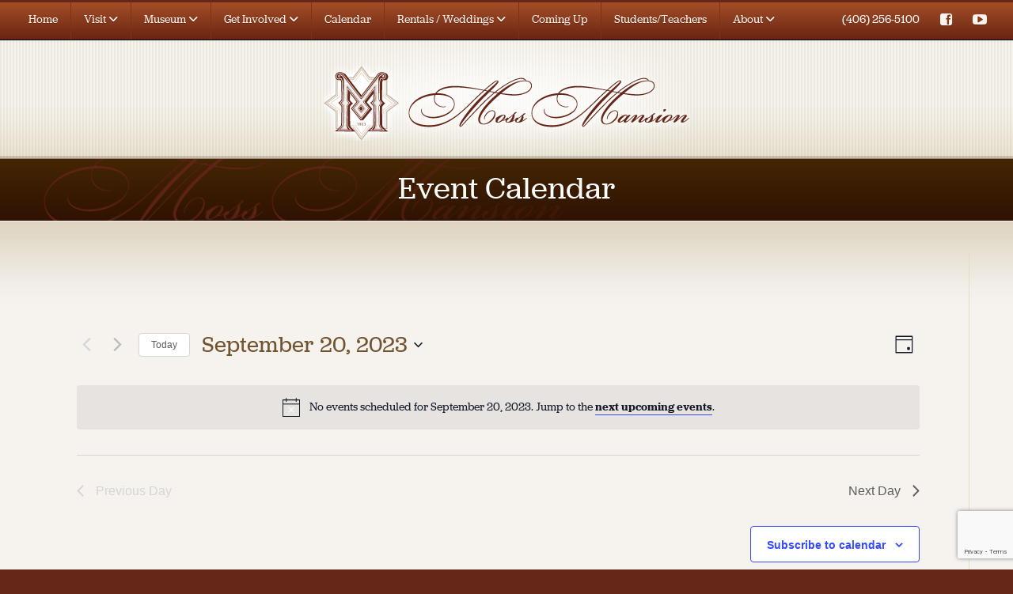

--- FILE ---
content_type: text/html; charset=UTF-8
request_url: https://mossmansion.com/events/2023-09-20/
body_size: 14509
content:
<!DOCTYPE html>
<!--[if lt IE 7 ]> <html lang="en" class="ie ie6"> <![endif]-->
<!--[if IE 7 ]>    <html lang="en" class="ie ie7"> <![endif]-->
<!--[if IE 8 ]>    <html lang="en" class="ie ie8"> <![endif]-->
<!--[if IE 9 ]>    <html lang="en" class="ie9"> <![endif]-->
<!--[if (gt IE 9)|!(IE)]><!--> <html lang="en"> <!--<![endif]-->

<head>
<meta charset="UTF-8" />
<meta http-equiv="X-UA-Compatible" content="IE=edge,chrome=1">

<!-- FontAwesome -->
<script src="https://kit.fontawesome.com/0621cd8d5a.js" crossorigin="anonymous"></script>

<!-- Global site tag (gtag.js) - Google Analytics -->
<script async src="https://www.googletagmanager.com/gtag/js?id=G-SMSMGV774E"></script>
<script>
  window.dataLayer = window.dataLayer || [];
  function gtag(){dataLayer.push(arguments);}
  gtag('js', new Date());

  gtag('config', 'G-SMSMGV774E');
</script>
<!-- Global site tag (gtag.js) - Google Analytics -->
<!-- 
<script async src="https://www.googletagmanager.com/gtag/js?id=UA-50320840-1"></script>
<script>
  window.dataLayer = window.dataLayer || [];
  function gtag(){dataLayer.push(arguments);}
  gtag('js', new Date());

  gtag('config', 'UA-50320840-1');
</script>
 -->

<title>Events for September 20, 2023Moss Mansion</title>
	<meta name="description" content="">
	<meta name="author" content="">
	<!--  Mobile Viewport Fix -->
	<meta name="viewport" content="width=device-width, initial-scale=1.0">
	<meta name="google-site-verification" content="wya0A13N81AV07eoHtNRNQs16jKiQ-xL-NoMDhYhwao" />
	<script type="text/javascript" src="//use.typekit.net/sxp1tse.js"></script>
	<script type="text/javascript">try{Typekit.load();}catch(e){}</script>
	<link rel="shortcut icon" href="https://mossmansion.com/wp-content/themes/mossmansion/images/favicon.ico">
	<link rel="apple-touch-icon" href="https://mossmansion.com/wp-content/themes/mossmansion/images/apple-touch-icon.png"><!--60X60-->
	<link rel="apple-touch-icon" sizes="72x72" href="https://mossmansion.com/wp-content/themes/mossmansion/images/apple-touch-icon-ipad.png"><!--72X72-->
	<link rel="apple-touch-icon" sizes="114x114" href="https://mossmansion.com/wp-content/themes/mossmansion/images/apple-touch-icon-iphone4.png"><!--114X114-->
	<link rel="apple-touch-icon" sizes="144x144" href="https://mossmansion.com/wp-content/themes/mossmansion/images/apple-touch-icon-ipad3.png">	<!--144X144-->
	<link rel="profile" href="http://gmpg.org/xfn/11" />
    <!--link rel="stylesheet" href="https://mossmansion.com/wp-content/themes/mossmansion/style.css?1750892299" type="text/css" media="screen, projection" /-->
	<link rel="pingback" href="https://mossmansion.com/xmlrpc.php" />
	
	<!--[if lt IE 9]>
    <script src="http://html5shiv.googlecode.com/svn/trunk/html5.js"></script>
    <link rel="stylesheet" href="https://mossmansion.com/wp-content/themes/mossmansion/css/ie.css">
    <![endif]-->
	
	


<link rel='stylesheet' id='tribe-events-views-v2-bootstrap-datepicker-styles-css' href='https://mossmansion.com/wp-content/plugins/the-events-calendar/vendor/bootstrap-datepicker/css/bootstrap-datepicker.standalone.min.css?ver=6.10.1' type='text/css' media='all' />
<link rel='stylesheet' id='tec-variables-skeleton-css' href='https://mossmansion.com/wp-content/plugins/the-events-calendar/common/src/resources/css/variables-skeleton.min.css?ver=6.5.1' type='text/css' media='all' />
<link rel='stylesheet' id='tribe-common-skeleton-style-css' href='https://mossmansion.com/wp-content/plugins/the-events-calendar/common/src/resources/css/common-skeleton.min.css?ver=6.5.1' type='text/css' media='all' />
<link rel='stylesheet' id='tribe-tooltipster-css-css' href='https://mossmansion.com/wp-content/plugins/the-events-calendar/common/vendor/tooltipster/tooltipster.bundle.min.css?ver=6.5.1' type='text/css' media='all' />
<link rel='stylesheet' id='tribe-events-views-v2-skeleton-css' href='https://mossmansion.com/wp-content/plugins/the-events-calendar/src/resources/css/views-skeleton.min.css?ver=6.10.1' type='text/css' media='all' />
<link rel='stylesheet' id='tec-variables-full-css' href='https://mossmansion.com/wp-content/plugins/the-events-calendar/common/src/resources/css/variables-full.min.css?ver=6.5.1' type='text/css' media='all' />
<link rel='stylesheet' id='tribe-common-full-style-css' href='https://mossmansion.com/wp-content/plugins/the-events-calendar/common/src/resources/css/common-full.min.css?ver=6.5.1' type='text/css' media='all' />
<link rel='stylesheet' id='tribe-events-views-v2-full-css' href='https://mossmansion.com/wp-content/plugins/the-events-calendar/src/resources/css/views-full.min.css?ver=6.10.1' type='text/css' media='all' />
<link rel='stylesheet' id='tribe-events-views-v2-print-css' href='https://mossmansion.com/wp-content/plugins/the-events-calendar/src/resources/css/views-print.min.css?ver=6.10.1' type='text/css' media='print' />
<link rel='stylesheet' id='tribe-events-pro-views-v2-print-css' href='https://mossmansion.com/wp-content/plugins/events-calendar-pro/src/resources/css/views-print.min.css?ver=7.4.1' type='text/css' media='print' />
<meta name='robots' content='max-image-preview:large' />
	<style>img:is([sizes="auto" i], [sizes^="auto," i]) { contain-intrinsic-size: 3000px 1500px }</style>
	<link rel='dns-prefetch' href='//ajax.googleapis.com' />
<link rel="alternate" type="application/rss+xml" title="Moss Mansion &raquo; Events Feed" href="https://mossmansion.com/events/feed/" />
<script type="text/javascript">
/* <![CDATA[ */
window._wpemojiSettings = {"baseUrl":"https:\/\/s.w.org\/images\/core\/emoji\/16.0.1\/72x72\/","ext":".png","svgUrl":"https:\/\/s.w.org\/images\/core\/emoji\/16.0.1\/svg\/","svgExt":".svg","source":{"concatemoji":"https:\/\/mossmansion.com\/wp-includes\/js\/wp-emoji-release.min.js?ver=6.8.3"}};
/*! This file is auto-generated */
!function(s,n){var o,i,e;function c(e){try{var t={supportTests:e,timestamp:(new Date).valueOf()};sessionStorage.setItem(o,JSON.stringify(t))}catch(e){}}function p(e,t,n){e.clearRect(0,0,e.canvas.width,e.canvas.height),e.fillText(t,0,0);var t=new Uint32Array(e.getImageData(0,0,e.canvas.width,e.canvas.height).data),a=(e.clearRect(0,0,e.canvas.width,e.canvas.height),e.fillText(n,0,0),new Uint32Array(e.getImageData(0,0,e.canvas.width,e.canvas.height).data));return t.every(function(e,t){return e===a[t]})}function u(e,t){e.clearRect(0,0,e.canvas.width,e.canvas.height),e.fillText(t,0,0);for(var n=e.getImageData(16,16,1,1),a=0;a<n.data.length;a++)if(0!==n.data[a])return!1;return!0}function f(e,t,n,a){switch(t){case"flag":return n(e,"\ud83c\udff3\ufe0f\u200d\u26a7\ufe0f","\ud83c\udff3\ufe0f\u200b\u26a7\ufe0f")?!1:!n(e,"\ud83c\udde8\ud83c\uddf6","\ud83c\udde8\u200b\ud83c\uddf6")&&!n(e,"\ud83c\udff4\udb40\udc67\udb40\udc62\udb40\udc65\udb40\udc6e\udb40\udc67\udb40\udc7f","\ud83c\udff4\u200b\udb40\udc67\u200b\udb40\udc62\u200b\udb40\udc65\u200b\udb40\udc6e\u200b\udb40\udc67\u200b\udb40\udc7f");case"emoji":return!a(e,"\ud83e\udedf")}return!1}function g(e,t,n,a){var r="undefined"!=typeof WorkerGlobalScope&&self instanceof WorkerGlobalScope?new OffscreenCanvas(300,150):s.createElement("canvas"),o=r.getContext("2d",{willReadFrequently:!0}),i=(o.textBaseline="top",o.font="600 32px Arial",{});return e.forEach(function(e){i[e]=t(o,e,n,a)}),i}function t(e){var t=s.createElement("script");t.src=e,t.defer=!0,s.head.appendChild(t)}"undefined"!=typeof Promise&&(o="wpEmojiSettingsSupports",i=["flag","emoji"],n.supports={everything:!0,everythingExceptFlag:!0},e=new Promise(function(e){s.addEventListener("DOMContentLoaded",e,{once:!0})}),new Promise(function(t){var n=function(){try{var e=JSON.parse(sessionStorage.getItem(o));if("object"==typeof e&&"number"==typeof e.timestamp&&(new Date).valueOf()<e.timestamp+604800&&"object"==typeof e.supportTests)return e.supportTests}catch(e){}return null}();if(!n){if("undefined"!=typeof Worker&&"undefined"!=typeof OffscreenCanvas&&"undefined"!=typeof URL&&URL.createObjectURL&&"undefined"!=typeof Blob)try{var e="postMessage("+g.toString()+"("+[JSON.stringify(i),f.toString(),p.toString(),u.toString()].join(",")+"));",a=new Blob([e],{type:"text/javascript"}),r=new Worker(URL.createObjectURL(a),{name:"wpTestEmojiSupports"});return void(r.onmessage=function(e){c(n=e.data),r.terminate(),t(n)})}catch(e){}c(n=g(i,f,p,u))}t(n)}).then(function(e){for(var t in e)n.supports[t]=e[t],n.supports.everything=n.supports.everything&&n.supports[t],"flag"!==t&&(n.supports.everythingExceptFlag=n.supports.everythingExceptFlag&&n.supports[t]);n.supports.everythingExceptFlag=n.supports.everythingExceptFlag&&!n.supports.flag,n.DOMReady=!1,n.readyCallback=function(){n.DOMReady=!0}}).then(function(){return e}).then(function(){var e;n.supports.everything||(n.readyCallback(),(e=n.source||{}).concatemoji?t(e.concatemoji):e.wpemoji&&e.twemoji&&(t(e.twemoji),t(e.wpemoji)))}))}((window,document),window._wpemojiSettings);
/* ]]> */
</script>
<link rel='stylesheet' id='tec-events-pro-archives-style-css' href='https://mossmansion.com/wp-content/plugins/events-calendar-pro/src/resources/css/custom-tables-v1/archives.min.css?ver=7.4.1' type='text/css' media='all' />
<link rel='stylesheet' id='tribe-events-virtual-skeleton-css' href='https://mossmansion.com/wp-content/plugins/events-calendar-pro/src/resources/css/events-virtual-skeleton.min.css?ver=1.15.8' type='text/css' media='all' />
<link rel='stylesheet' id='tribe-events-virtual-full-css' href='https://mossmansion.com/wp-content/plugins/events-calendar-pro/src/resources/css/events-virtual-full.min.css?ver=1.15.8' type='text/css' media='all' />
<link rel='stylesheet' id='tec-events-pro-single-css' href='https://mossmansion.com/wp-content/plugins/events-calendar-pro/src/resources/css/events-single.min.css?ver=7.4.1' type='text/css' media='all' />
<link rel='stylesheet' id='tribe-events-pro-mini-calendar-block-styles-css' href='https://mossmansion.com/wp-content/plugins/events-calendar-pro/src/resources/css/tribe-events-pro-mini-calendar-block.min.css?ver=7.4.1' type='text/css' media='all' />
<style id='wp-emoji-styles-inline-css' type='text/css'>

	img.wp-smiley, img.emoji {
		display: inline !important;
		border: none !important;
		box-shadow: none !important;
		height: 1em !important;
		width: 1em !important;
		margin: 0 0.07em !important;
		vertical-align: -0.1em !important;
		background: none !important;
		padding: 0 !important;
	}
</style>
<link rel='stylesheet' id='wp-block-library-css' href='https://mossmansion.com/wp-includes/css/dist/block-library/style.min.css?ver=6.8.3' type='text/css' media='all' />
<style id='classic-theme-styles-inline-css' type='text/css'>
/*! This file is auto-generated */
.wp-block-button__link{color:#fff;background-color:#32373c;border-radius:9999px;box-shadow:none;text-decoration:none;padding:calc(.667em + 2px) calc(1.333em + 2px);font-size:1.125em}.wp-block-file__button{background:#32373c;color:#fff;text-decoration:none}
</style>
<style id='global-styles-inline-css' type='text/css'>
:root{--wp--preset--aspect-ratio--square: 1;--wp--preset--aspect-ratio--4-3: 4/3;--wp--preset--aspect-ratio--3-4: 3/4;--wp--preset--aspect-ratio--3-2: 3/2;--wp--preset--aspect-ratio--2-3: 2/3;--wp--preset--aspect-ratio--16-9: 16/9;--wp--preset--aspect-ratio--9-16: 9/16;--wp--preset--color--black: #000000;--wp--preset--color--cyan-bluish-gray: #abb8c3;--wp--preset--color--white: #ffffff;--wp--preset--color--pale-pink: #f78da7;--wp--preset--color--vivid-red: #cf2e2e;--wp--preset--color--luminous-vivid-orange: #ff6900;--wp--preset--color--luminous-vivid-amber: #fcb900;--wp--preset--color--light-green-cyan: #7bdcb5;--wp--preset--color--vivid-green-cyan: #00d084;--wp--preset--color--pale-cyan-blue: #8ed1fc;--wp--preset--color--vivid-cyan-blue: #0693e3;--wp--preset--color--vivid-purple: #9b51e0;--wp--preset--gradient--vivid-cyan-blue-to-vivid-purple: linear-gradient(135deg,rgba(6,147,227,1) 0%,rgb(155,81,224) 100%);--wp--preset--gradient--light-green-cyan-to-vivid-green-cyan: linear-gradient(135deg,rgb(122,220,180) 0%,rgb(0,208,130) 100%);--wp--preset--gradient--luminous-vivid-amber-to-luminous-vivid-orange: linear-gradient(135deg,rgba(252,185,0,1) 0%,rgba(255,105,0,1) 100%);--wp--preset--gradient--luminous-vivid-orange-to-vivid-red: linear-gradient(135deg,rgba(255,105,0,1) 0%,rgb(207,46,46) 100%);--wp--preset--gradient--very-light-gray-to-cyan-bluish-gray: linear-gradient(135deg,rgb(238,238,238) 0%,rgb(169,184,195) 100%);--wp--preset--gradient--cool-to-warm-spectrum: linear-gradient(135deg,rgb(74,234,220) 0%,rgb(151,120,209) 20%,rgb(207,42,186) 40%,rgb(238,44,130) 60%,rgb(251,105,98) 80%,rgb(254,248,76) 100%);--wp--preset--gradient--blush-light-purple: linear-gradient(135deg,rgb(255,206,236) 0%,rgb(152,150,240) 100%);--wp--preset--gradient--blush-bordeaux: linear-gradient(135deg,rgb(254,205,165) 0%,rgb(254,45,45) 50%,rgb(107,0,62) 100%);--wp--preset--gradient--luminous-dusk: linear-gradient(135deg,rgb(255,203,112) 0%,rgb(199,81,192) 50%,rgb(65,88,208) 100%);--wp--preset--gradient--pale-ocean: linear-gradient(135deg,rgb(255,245,203) 0%,rgb(182,227,212) 50%,rgb(51,167,181) 100%);--wp--preset--gradient--electric-grass: linear-gradient(135deg,rgb(202,248,128) 0%,rgb(113,206,126) 100%);--wp--preset--gradient--midnight: linear-gradient(135deg,rgb(2,3,129) 0%,rgb(40,116,252) 100%);--wp--preset--font-size--small: 13px;--wp--preset--font-size--medium: 20px;--wp--preset--font-size--large: 36px;--wp--preset--font-size--x-large: 42px;--wp--preset--spacing--20: 0.44rem;--wp--preset--spacing--30: 0.67rem;--wp--preset--spacing--40: 1rem;--wp--preset--spacing--50: 1.5rem;--wp--preset--spacing--60: 2.25rem;--wp--preset--spacing--70: 3.38rem;--wp--preset--spacing--80: 5.06rem;--wp--preset--shadow--natural: 6px 6px 9px rgba(0, 0, 0, 0.2);--wp--preset--shadow--deep: 12px 12px 50px rgba(0, 0, 0, 0.4);--wp--preset--shadow--sharp: 6px 6px 0px rgba(0, 0, 0, 0.2);--wp--preset--shadow--outlined: 6px 6px 0px -3px rgba(255, 255, 255, 1), 6px 6px rgba(0, 0, 0, 1);--wp--preset--shadow--crisp: 6px 6px 0px rgba(0, 0, 0, 1);}:where(.is-layout-flex){gap: 0.5em;}:where(.is-layout-grid){gap: 0.5em;}body .is-layout-flex{display: flex;}.is-layout-flex{flex-wrap: wrap;align-items: center;}.is-layout-flex > :is(*, div){margin: 0;}body .is-layout-grid{display: grid;}.is-layout-grid > :is(*, div){margin: 0;}:where(.wp-block-columns.is-layout-flex){gap: 2em;}:where(.wp-block-columns.is-layout-grid){gap: 2em;}:where(.wp-block-post-template.is-layout-flex){gap: 1.25em;}:where(.wp-block-post-template.is-layout-grid){gap: 1.25em;}.has-black-color{color: var(--wp--preset--color--black) !important;}.has-cyan-bluish-gray-color{color: var(--wp--preset--color--cyan-bluish-gray) !important;}.has-white-color{color: var(--wp--preset--color--white) !important;}.has-pale-pink-color{color: var(--wp--preset--color--pale-pink) !important;}.has-vivid-red-color{color: var(--wp--preset--color--vivid-red) !important;}.has-luminous-vivid-orange-color{color: var(--wp--preset--color--luminous-vivid-orange) !important;}.has-luminous-vivid-amber-color{color: var(--wp--preset--color--luminous-vivid-amber) !important;}.has-light-green-cyan-color{color: var(--wp--preset--color--light-green-cyan) !important;}.has-vivid-green-cyan-color{color: var(--wp--preset--color--vivid-green-cyan) !important;}.has-pale-cyan-blue-color{color: var(--wp--preset--color--pale-cyan-blue) !important;}.has-vivid-cyan-blue-color{color: var(--wp--preset--color--vivid-cyan-blue) !important;}.has-vivid-purple-color{color: var(--wp--preset--color--vivid-purple) !important;}.has-black-background-color{background-color: var(--wp--preset--color--black) !important;}.has-cyan-bluish-gray-background-color{background-color: var(--wp--preset--color--cyan-bluish-gray) !important;}.has-white-background-color{background-color: var(--wp--preset--color--white) !important;}.has-pale-pink-background-color{background-color: var(--wp--preset--color--pale-pink) !important;}.has-vivid-red-background-color{background-color: var(--wp--preset--color--vivid-red) !important;}.has-luminous-vivid-orange-background-color{background-color: var(--wp--preset--color--luminous-vivid-orange) !important;}.has-luminous-vivid-amber-background-color{background-color: var(--wp--preset--color--luminous-vivid-amber) !important;}.has-light-green-cyan-background-color{background-color: var(--wp--preset--color--light-green-cyan) !important;}.has-vivid-green-cyan-background-color{background-color: var(--wp--preset--color--vivid-green-cyan) !important;}.has-pale-cyan-blue-background-color{background-color: var(--wp--preset--color--pale-cyan-blue) !important;}.has-vivid-cyan-blue-background-color{background-color: var(--wp--preset--color--vivid-cyan-blue) !important;}.has-vivid-purple-background-color{background-color: var(--wp--preset--color--vivid-purple) !important;}.has-black-border-color{border-color: var(--wp--preset--color--black) !important;}.has-cyan-bluish-gray-border-color{border-color: var(--wp--preset--color--cyan-bluish-gray) !important;}.has-white-border-color{border-color: var(--wp--preset--color--white) !important;}.has-pale-pink-border-color{border-color: var(--wp--preset--color--pale-pink) !important;}.has-vivid-red-border-color{border-color: var(--wp--preset--color--vivid-red) !important;}.has-luminous-vivid-orange-border-color{border-color: var(--wp--preset--color--luminous-vivid-orange) !important;}.has-luminous-vivid-amber-border-color{border-color: var(--wp--preset--color--luminous-vivid-amber) !important;}.has-light-green-cyan-border-color{border-color: var(--wp--preset--color--light-green-cyan) !important;}.has-vivid-green-cyan-border-color{border-color: var(--wp--preset--color--vivid-green-cyan) !important;}.has-pale-cyan-blue-border-color{border-color: var(--wp--preset--color--pale-cyan-blue) !important;}.has-vivid-cyan-blue-border-color{border-color: var(--wp--preset--color--vivid-cyan-blue) !important;}.has-vivid-purple-border-color{border-color: var(--wp--preset--color--vivid-purple) !important;}.has-vivid-cyan-blue-to-vivid-purple-gradient-background{background: var(--wp--preset--gradient--vivid-cyan-blue-to-vivid-purple) !important;}.has-light-green-cyan-to-vivid-green-cyan-gradient-background{background: var(--wp--preset--gradient--light-green-cyan-to-vivid-green-cyan) !important;}.has-luminous-vivid-amber-to-luminous-vivid-orange-gradient-background{background: var(--wp--preset--gradient--luminous-vivid-amber-to-luminous-vivid-orange) !important;}.has-luminous-vivid-orange-to-vivid-red-gradient-background{background: var(--wp--preset--gradient--luminous-vivid-orange-to-vivid-red) !important;}.has-very-light-gray-to-cyan-bluish-gray-gradient-background{background: var(--wp--preset--gradient--very-light-gray-to-cyan-bluish-gray) !important;}.has-cool-to-warm-spectrum-gradient-background{background: var(--wp--preset--gradient--cool-to-warm-spectrum) !important;}.has-blush-light-purple-gradient-background{background: var(--wp--preset--gradient--blush-light-purple) !important;}.has-blush-bordeaux-gradient-background{background: var(--wp--preset--gradient--blush-bordeaux) !important;}.has-luminous-dusk-gradient-background{background: var(--wp--preset--gradient--luminous-dusk) !important;}.has-pale-ocean-gradient-background{background: var(--wp--preset--gradient--pale-ocean) !important;}.has-electric-grass-gradient-background{background: var(--wp--preset--gradient--electric-grass) !important;}.has-midnight-gradient-background{background: var(--wp--preset--gradient--midnight) !important;}.has-small-font-size{font-size: var(--wp--preset--font-size--small) !important;}.has-medium-font-size{font-size: var(--wp--preset--font-size--medium) !important;}.has-large-font-size{font-size: var(--wp--preset--font-size--large) !important;}.has-x-large-font-size{font-size: var(--wp--preset--font-size--x-large) !important;}
:where(.wp-block-post-template.is-layout-flex){gap: 1.25em;}:where(.wp-block-post-template.is-layout-grid){gap: 1.25em;}
:where(.wp-block-columns.is-layout-flex){gap: 2em;}:where(.wp-block-columns.is-layout-grid){gap: 2em;}
:root :where(.wp-block-pullquote){font-size: 1.5em;line-height: 1.6;}
</style>
<link rel='stylesheet' id='contact-form-7-css' href='https://mossmansion.com/wp-content/plugins/contact-form-7/includes/css/styles.css?ver=6.0.3' type='text/css' media='all' />
<link rel='stylesheet' id='responsive-lightbox-swipebox-css' href='https://mossmansion.com/wp-content/plugins/responsive-lightbox/assets/swipebox/swipebox.min.css?ver=2.4.8' type='text/css' media='all' />
<link rel='stylesheet' id='bootstrap-css' href='https://mossmansion.com/wp-content/themes/mossmansion/css/bootstrap.css?ver=6.8.3' type='text/css' media='all' />
<link rel='stylesheet' id='font-awesome-css' href='https://mossmansion.com/wp-content/themes/mossmansion/css/font-awesome.min.css?ver=6.8.3' type='text/css' media='all' />
<link rel='stylesheet' id='font-awesome-ie7-css' href='https://mossmansion.com/wp-content/themes/mossmansion/css/font-awesome-ie7.min.css?ver=6.8.3' type='text/css' media='all' />
<link rel='stylesheet' id='flexslider-css' href='https://mossmansion.com/wp-content/themes/mossmansion/css/flexslider.css?ver=6.8.3' type='text/css' media='all' />
<link rel='stylesheet' id='bootstrap-responsive-css' href='https://mossmansion.com/wp-content/themes/mossmansion/css/bootstrap-responsive.css?ver=6.8.3' type='text/css' media='all' />
<link rel='stylesheet' id='owl-carousel-css' href='https://mossmansion.com/wp-content/themes/mossmansion/owlcarousel/assets/owl.carousel.min.css?ver=6.8.3' type='text/css' media='all' />
<link rel='stylesheet' id='owl-theme-css' href='https://mossmansion.com/wp-content/themes/mossmansion/owlcarousel/assets/owl.theme.default.min.css?ver=6.8.3' type='text/css' media='all' />
<link rel='stylesheet' id='main-css-css' href='https://mossmansion.com/wp-content/themes/mossmansion/style.css?ver=6.8.3' type='text/css' media='all' />
<script type="text/javascript" src="https://ajax.googleapis.com/ajax/libs/jquery/1.9.1/jquery.min.js?ver=6.8.3" id="jquery-js"></script>
<script type="text/javascript" src="https://mossmansion.com/wp-content/plugins/the-events-calendar/common/src/resources/js/tribe-common.min.js?ver=6.5.1" id="tribe-common-js"></script>
<script type="text/javascript" src="https://mossmansion.com/wp-content/plugins/the-events-calendar/src/resources/js/views/breakpoints.min.js?ver=6.10.1" id="tribe-events-views-v2-breakpoints-js"></script>
<script type="text/javascript" src="https://mossmansion.com/wp-content/plugins/responsive-lightbox/assets/swipebox/jquery.swipebox.min.js?ver=2.4.8" id="responsive-lightbox-swipebox-js"></script>
<script src='https://mossmansion.com/wp-content/plugins/the-events-calendar/common/src/resources/js/underscore-before.js'></script>
<script type="text/javascript" src="https://mossmansion.com/wp-includes/js/underscore.min.js?ver=1.13.7" id="underscore-js"></script>
<script src='https://mossmansion.com/wp-content/plugins/the-events-calendar/common/src/resources/js/underscore-after.js'></script>
<script type="text/javascript" src="https://mossmansion.com/wp-content/plugins/responsive-lightbox/assets/infinitescroll/infinite-scroll.pkgd.min.js?ver=6.8.3" id="responsive-lightbox-infinite-scroll-js"></script>
<script type="text/javascript" id="responsive-lightbox-js-before">
/* <![CDATA[ */
var rlArgs = {"script":"swipebox","selector":"lightbox","customEvents":"","activeGalleries":true,"animation":true,"hideCloseButtonOnMobile":false,"removeBarsOnMobile":false,"hideBars":true,"hideBarsDelay":5000,"videoMaxWidth":1080,"useSVG":true,"loopAtEnd":false,"woocommerce_gallery":false,"ajaxurl":"https:\/\/mossmansion.com\/wp-admin\/admin-ajax.php","nonce":"05a59cf624","preview":false,"postId":54645,"scriptExtension":false};
/* ]]> */
</script>
<script type="text/javascript" src="https://mossmansion.com/wp-content/plugins/responsive-lightbox/js/front.js?ver=2.4.8" id="responsive-lightbox-js"></script>
<link rel="https://api.w.org/" href="https://mossmansion.com/wp-json/" /><link rel="EditURI" type="application/rsd+xml" title="RSD" href="https://mossmansion.com/xmlrpc.php?rsd" />

<meta name="tec-api-version" content="v1"><meta name="tec-api-origin" content="https://mossmansion.com"><link rel="alternate" href="https://mossmansion.com/wp-json/tribe/events/v1/" />
<link rel="canonical" id="tec-seo-meta-tag" href="https://mossmansion.com/events/2023-09-20/" />
	<script src="https://www.google.com/recaptcha/api.js" async defer></script>
	</head>

<body  class="archive post-type-archive post-type-archive-tribe_events wp-theme-mossmansion tribe-events-page-template tribe-no-js">

	<div id="header">
		
		<div class="navbar navbar-static-top">
			<div class="navbar-inner">
				<div class="container-hero">
					<button type="button" class="btn btn-navbar" data-toggle="collapse" data-target=".nav-collapse">
						<span class="icon-bar"></span>
						<span class="icon-bar"></span>
						<span class="icon-bar"></span>
					</button>
					<a class="brand visible-phone" href="/"><img src="https://mossmansion.com/wp-content/themes/mossmansion/images/logotype.png" /></a>
					<div class="nav-collapse collapse">
						<div class="menu-primary-menu-container"><ul id="menu-primary-menu" class="nav"><li id="menu-item-3051" class="menu-item menu-item-type-post_type menu-item-object-page menu-item-home menu-item-3051"><a href="https://mossmansion.com/">Home</a></li>
<li id="menu-item-53448" class="menu-item menu-item-type-custom menu-item-object-custom menu-item-has-children menu-item-53448"><a>Visit <i class="fa-solid fa-angle-down"></i></a>
<ul class="sub-menu">
	<li id="menu-item-53446" class="menu-item menu-item-type-post_type menu-item-object-page menu-item-53446"><a href="https://mossmansion.com/visit/tours/">Tours</a></li>
	<li id="menu-item-53442" class="menu-item menu-item-type-post_type menu-item-object-page menu-item-53442"><a href="https://mossmansion.com/visit/block-out-dates-and-holidays/">Block-Out Dates and Holidays</a></li>
	<li id="menu-item-53443" class="menu-item menu-item-type-post_type menu-item-object-page menu-item-53443"><a href="https://mossmansion.com/visit/directions/">Directions</a></li>
	<li id="menu-item-53441" class="menu-item menu-item-type-post_type menu-item-object-page menu-item-53441"><a href="https://mossmansion.com/visit/accessibility/">Accessibility</a></li>
	<li id="menu-item-53447" class="menu-item menu-item-type-post_type menu-item-object-page menu-item-53447"><a href="https://mossmansion.com/visit/visitor-safety-and-guidelines/">Visitor Safety and Guidelines</a></li>
	<li id="menu-item-53444" class="menu-item menu-item-type-post_type menu-item-object-page menu-item-53444"><a href="https://mossmansion.com/visit/gift-shop/">Gift Shop</a></li>
	<li id="menu-item-53445" class="menu-item menu-item-type-post_type menu-item-object-page menu-item-53445"><a href="https://mossmansion.com/visit/about-town/">Other Area Attractions</a></li>
</ul>
</li>
<li id="menu-item-53464" class="menu-item menu-item-type-custom menu-item-object-custom menu-item-has-children menu-item-53464"><a>Museum <i class="fa-solid fa-angle-down"></i></a>
<ul class="sub-menu">
	<li id="menu-item-53458" class="menu-item menu-item-type-post_type menu-item-object-page menu-item-53458"><a href="https://mossmansion.com/museum/moss-family/">Moss Family</a></li>
	<li id="menu-item-53463" class="menu-item menu-item-type-post_type menu-item-object-page menu-item-53463"><a href="https://mossmansion.com/museum/">The Museum</a></li>
	<li id="menu-item-53459" class="menu-item menu-item-type-post_type menu-item-object-page menu-item-53459"><a href="https://mossmansion.com/museum/videos-on-youtube/">Videos</a></li>
</ul>
</li>
<li id="menu-item-53465" class="menu-item menu-item-type-custom menu-item-object-custom menu-item-has-children menu-item-53465"><a>Get Involved <i class="fa-solid fa-angle-down"></i></a>
<ul class="sub-menu">
	<li id="menu-item-53460" class="menu-item menu-item-type-post_type menu-item-object-page menu-item-53460"><a href="https://mossmansion.com/get-involved/donate/">Donate</a></li>
	<li id="menu-item-53461" class="menu-item menu-item-type-post_type menu-item-object-page menu-item-53461"><a href="https://mossmansion.com/get-involved/membership/">Membership</a></li>
	<li id="menu-item-53462" class="menu-item menu-item-type-post_type menu-item-object-page menu-item-53462"><a href="https://mossmansion.com/get-involved/volunteer/">Volunteer</a></li>
</ul>
</li>
<li id="menu-item-1778" class="menu-item menu-item-type-custom menu-item-object-custom menu-item-1778"><a href="/events/">Calendar</a></li>
<li id="menu-item-53475" class="menu-item menu-item-type-custom menu-item-object-custom menu-item-has-children menu-item-53475"><a>Rentals / Weddings <i class="fa-solid fa-angle-down"></i></a>
<ul class="sub-menu">
	<li id="menu-item-53478" class="menu-item menu-item-type-post_type menu-item-object-page menu-item-53478"><a href="https://mossmansion.com/private-rentals/weddings/">Weddings</a></li>
	<li id="menu-item-53477" class="menu-item menu-item-type-post_type menu-item-object-page menu-item-53477"><a href="https://mossmansion.com/private-rentals/private-parties/">Private Parties</a></li>
	<li id="menu-item-53476" class="menu-item menu-item-type-post_type menu-item-object-page menu-item-53476"><a href="https://mossmansion.com/private-rentals/photo-sessions/">Photo Sessions</a></li>
</ul>
</li>
<li id="menu-item-3219" class="menu-item menu-item-type-post_type menu-item-object-page menu-item-3219"><a href="https://mossmansion.com/coming-up/">Coming Up</a></li>
<li id="menu-item-36184" class="menu-item menu-item-type-post_type menu-item-object-page menu-item-36184"><a href="https://mossmansion.com/students-and-teachers/">Students/Teachers</a></li>
<li id="menu-item-53479" class="menu-item menu-item-type-custom menu-item-object-custom menu-item-has-children menu-item-53479"><a>About <i class="fa-solid fa-angle-down"></i></a>
<ul class="sub-menu">
	<li id="menu-item-53480" class="menu-item menu-item-type-post_type menu-item-object-page menu-item-53480"><a href="https://mossmansion.com/about-us/">About Us</a></li>
	<li id="menu-item-53481" class="menu-item menu-item-type-post_type menu-item-object-page menu-item-53481"><a href="https://mossmansion.com/about-us/contact/">Contact</a></li>
	<li id="menu-item-53482" class="menu-item menu-item-type-post_type menu-item-object-page menu-item-53482"><a href="https://mossmansion.com/about-us/jobs-internships/">Jobs / Internships</a></li>
	<li id="menu-item-53483" class="menu-item menu-item-type-post_type menu-item-object-page menu-item-53483"><a href="https://mossmansion.com/about-us/board-staff/">Staff &#038; Board</a></li>
</ul>
</li>
</ul></div>						<ul class="nav pull-right visible-desktop">
							<li class="phone">(406) 256-5100</li>
							<li class="social"><a href="https://www.facebook.com/pages/Moss-Mansion-Museum/148545655212629" target="_blank"><i class="icon-facebook-sign"></i></a></li>
							<li class="social"><a href="https://www.youtube.com/channel/UCoaChHL2Esvkxn_ep0hfICw" target="_blank"><i class="icon-youtube-play"></i></a></li>
						</ul>
					</div>
				</div>
			</div>
		</div>
		<div id="branding" class="_hidden-phone">
			<div class="container">
				<div class="row">
					<div class="span3">
						<!--div class="well wells-small well-hours">
							<h5><div class="bnr-lft"></div>GUIDED TOURS<span></span><div class="bnr-rht"></div></h5>
							<b>Summer</b><br />
							Tue - Sat: Tour at 10am and<br>Tour at 3pm (one hour)<br>
							<b>Fall, Winter, Spring</b><br />
							Fri - Sat only: Tour at 1pm<br>(one hour)<br>
							<em>Closed Mondays and major holidays</em><br />
						</div-->
					</div>
					<div class="span6 text-center">
						<a href="/" class="logo"><img src="https://mossmansion.com/wp-content/themes/mossmansion/images/logo.png" /></a>
					</div>
					<div class="span3">
						<!--div class="well wells-small well-hours">
							<h5><div class="bnr-lft"></div>SELF-GUIDED TOURS<span></span><div class="bnr-rht"></div></h5>
							<b>Summer</b><br />
							Tue - Sat: 10am to 4pm<br>
							Sun: 1pm to 4pm<br>
							<b>Fall, Winter, Spring</b><br />
							Tue - Sun: 1pm to 4pm<br>
							<em>Closed Mondays and major holidays</em><br />
						</div-->
					</div>
				</div>
			</div>
		</div>

	</div>
<div id="hero">
	<div class="container hero">
		<div class="row">
			<div class="span3">
				<div class="thumb-wrapper visible-desktop"></div>
			</div>
			<div class="span6"><h1 class="">Event Calendar</h1></div>
			<!--div class="span3 visible-desktop">
				<div class="btn-wrapper">
				<div class="row-fluid">
					<div class="span6"><a href="/get-involved/donate/" class="btn btn-large btn-block">Donate</a></div>
					<div class="span6"><a href="/get-involved/volunteer/" class="btn btn-large btn-block">Volunteer</a></div>
				</div>
				</div>
			</div-->
		</div>
	</div>
</div>	
<div id="content">	
	<div class="container">
		<div class="row">
			<div class="span12">
								
				<article id="post-0" class="post-0 page type-page status-publish hentry" role="article">
					<div class="content-wrapper">
										<script>
					document.head.insertAdjacentHTML( 'beforeend', '<meta name="robots" id="tec_noindex" content="noindex, follow" />' );
				</script>
				<div
	 class="tribe-common tribe-events tribe-events-view tribe-events-view--day alignwide" 	data-js="tribe-events-view"
	data-view-rest-url="https://mossmansion.com/wp-json/tribe/views/v2/html"
	data-view-rest-method="POST"
	data-view-manage-url="1"
				data-view-breakpoint-pointer="58c5f0ae-5d46-4f25-9733-ef11cb3ef85c"
	>
	<div class="tribe-common-l-container tribe-events-l-container">
		<div
	class="tribe-events-view-loader tribe-common-a11y-hidden"
	role="alert"
	aria-live="polite"
>
	<span class="tribe-events-view-loader__text tribe-common-a11y-visual-hide">
		0 events found.	</span>
	<div class="tribe-events-view-loader__dots tribe-common-c-loader">
		<svg  class="tribe-common-c-svgicon tribe-common-c-svgicon--dot tribe-common-c-loader__dot tribe-common-c-loader__dot--first"  viewBox="0 0 15 15" xmlns="http://www.w3.org/2000/svg"><circle cx="7.5" cy="7.5" r="7.5"/></svg>
		<svg  class="tribe-common-c-svgicon tribe-common-c-svgicon--dot tribe-common-c-loader__dot tribe-common-c-loader__dot--second"  viewBox="0 0 15 15" xmlns="http://www.w3.org/2000/svg"><circle cx="7.5" cy="7.5" r="7.5"/></svg>
		<svg  class="tribe-common-c-svgicon tribe-common-c-svgicon--dot tribe-common-c-loader__dot tribe-common-c-loader__dot--third"  viewBox="0 0 15 15" xmlns="http://www.w3.org/2000/svg"><circle cx="7.5" cy="7.5" r="7.5"/></svg>
	</div>
</div>

		<script type="application/ld+json">
[{"@context":"http://schema.org","@type":"Event","name":"Closed for Cleaning","description":"&lt;p&gt;The Moss Mansion will be closed starting January 6th for cleaning and restoration. We will reopen February 5th with our winter hours of 12 pm to 4 pm everyday except [&hellip;]&lt;/p&gt;\\n","image":"https://mossmansion.com/wp-content/uploads/MossMansion-121-1-1-scaled-e1732241219511.jpg","url":"https://mossmansion.com/event/closed-for-cleaning/","eventAttendanceMode":"https://schema.org/OfflineEventAttendanceMode","eventStatus":"https://schema.org/EventScheduled","startDate":"2025-01-06T00:00:00-07:00","endDate":"2025-02-04T23:59:59-07:00","performer":"Organization"},{"@context":"http://schema.org","@type":"Event","name":"BPS Board Meeting","description":"&lt;p&gt;Board meetings are held the fourth Tuesday each month at 4:30 p.m. See specific calendar dates for cancellations. &nbsp; The annual meeting will take place at the Northern Hotel. Please [&hellip;]&lt;/p&gt;\\n","url":"https://mossmansion.com/event/billings-preservation-society-board-meeting/2025-01-28/","eventAttendanceMode":"https://schema.org/OfflineEventAttendanceMode","eventStatus":"https://schema.org/EventScheduled","startDate":"2025-01-28T16:30:00-07:00","endDate":"2025-01-28T17:30:00-07:00","location":{"@type":"Place","name":"Moss Mansion","description":"","url":"https://mossmansion.com/venue/moss-mansion/","address":{"@type":"PostalAddress","streetAddress":"914 Division St","addressLocality":"Billings","addressRegion":"MT","postalCode":"59101","addressCountry":"United States"},"telephone":"(406) 256-5100","sameAs":""},"organizer":{"@type":"Person","name":"Aly Turner","description":"","url":"","telephone":"406-256-5100","email":"al&#121;t&#64;&#109;&#111;&#115;&#115;&#109;&#97;&#110;si&#111;&#110;.c&#111;&#109;","sameAs":""},"performer":"Organization"},{"@context":"http://schema.org","@type":"Event","name":"Open for Tours","description":"&lt;p&gt;Self-Paced Tours, February 5th, 2025\u2013 May 31st, 2025 These are general hours and do not reflect holiday closing or blockout dates. no reservations required* 2025 Admission $12 for Adults, $10 [&hellip;]&lt;/p&gt;\\n","image":"https://mossmansion.com/wp-content/uploads/transparent-M-Logo-1-e1642456811793-2.png","url":"https://mossmansion.com/event/open-for-tours/2025-02-05/","eventAttendanceMode":"https://schema.org/OfflineEventAttendanceMode","eventStatus":"https://schema.org/EventScheduled","startDate":"2025-02-05T12:00:00-07:00","endDate":"2025-02-05T16:00:00-07:00","performer":"Organization"},{"@context":"http://schema.org","@type":"Event","name":"Open for Tours","description":"&lt;p&gt;Self-Paced Tours, February 5th, 2025\u2013 May 31st, 2025 These are general hours and do not reflect holiday closing or blockout dates. no reservations required* 2025 Admission $12 for Adults, $10 [&hellip;]&lt;/p&gt;\\n","image":"https://mossmansion.com/wp-content/uploads/transparent-M-Logo-1-e1642456811793-2.png","url":"https://mossmansion.com/event/open-for-tours/2025-02-06/","eventAttendanceMode":"https://schema.org/OfflineEventAttendanceMode","eventStatus":"https://schema.org/EventScheduled","startDate":"2025-02-06T12:00:00-07:00","endDate":"2025-02-06T16:00:00-07:00","performer":"Organization"},{"@context":"http://schema.org","@type":"Event","name":"Open for Tours","description":"&lt;p&gt;Self-Paced Tours, February 5th, 2025\u2013 May 31st, 2025 These are general hours and do not reflect holiday closing or blockout dates. no reservations required* 2025 Admission $12 for Adults, $10 [&hellip;]&lt;/p&gt;\\n","image":"https://mossmansion.com/wp-content/uploads/transparent-M-Logo-1-e1642456811793-2.png","url":"https://mossmansion.com/event/open-for-tours/2025-02-07/","eventAttendanceMode":"https://schema.org/OfflineEventAttendanceMode","eventStatus":"https://schema.org/EventScheduled","startDate":"2025-02-07T12:00:00-07:00","endDate":"2025-02-07T16:00:00-07:00","performer":"Organization"},{"@context":"http://schema.org","@type":"Event","name":"Open for Tours","description":"&lt;p&gt;Self-Paced Tours, February 5th, 2025\u2013 May 31st, 2025 These are general hours and do not reflect holiday closing or blockout dates. no reservations required* 2025 Admission $12 for Adults, $10 [&hellip;]&lt;/p&gt;\\n","image":"https://mossmansion.com/wp-content/uploads/transparent-M-Logo-1-e1642456811793-2.png","url":"https://mossmansion.com/event/open-for-tours/2025-02-08/","eventAttendanceMode":"https://schema.org/OfflineEventAttendanceMode","eventStatus":"https://schema.org/EventScheduled","startDate":"2025-02-08T12:00:00-07:00","endDate":"2025-02-08T16:00:00-07:00","performer":"Organization"},{"@context":"http://schema.org","@type":"Event","name":"Open for Tours","description":"&lt;p&gt;Self-Paced Tours, February 5th, 2025\u2013 May 31st, 2025 These are general hours and do not reflect holiday closing or blockout dates. no reservations required* 2025 Admission $12 for Adults, $10 [&hellip;]&lt;/p&gt;\\n","image":"https://mossmansion.com/wp-content/uploads/transparent-M-Logo-1-e1642456811793-2.png","url":"https://mossmansion.com/event/open-for-tours/2025-02-09/","eventAttendanceMode":"https://schema.org/OfflineEventAttendanceMode","eventStatus":"https://schema.org/EventScheduled","startDate":"2025-02-09T12:00:00-07:00","endDate":"2025-02-09T16:00:00-07:00","performer":"Organization"},{"@context":"http://schema.org","@type":"Event","name":"Open for Tours","description":"&lt;p&gt;Self-Paced Tours, February 5th, 2025\u2013 May 31st, 2025 These are general hours and do not reflect holiday closing or blockout dates. no reservations required* 2025 Admission $12 for Adults, $10 [&hellip;]&lt;/p&gt;\\n","image":"https://mossmansion.com/wp-content/uploads/transparent-M-Logo-1-e1642456811793-2.png","url":"https://mossmansion.com/event/open-for-tours/2025-02-10/","eventAttendanceMode":"https://schema.org/OfflineEventAttendanceMode","eventStatus":"https://schema.org/EventScheduled","startDate":"2025-02-10T12:00:00-07:00","endDate":"2025-02-10T16:00:00-07:00","performer":"Organization"},{"@context":"http://schema.org","@type":"Event","name":"No Tours On Tuesdays","description":"&lt;p&gt;We are closed on Tuesdays to allow staff and volunteers to perform important weekly cleaning, maintenance, and other projects. We look forward to seeing you soon!&lt;/p&gt;\\n","image":"https://mossmansion.com/wp-content/uploads/transparent-M-Logo-1-e1642456811793.png","url":"https://mossmansion.com/event/no-tours-on-tuesdays/2025-02-11/","eventAttendanceMode":"https://schema.org/OfflineEventAttendanceMode","eventStatus":"https://schema.org/EventScheduled","startDate":"2025-02-11T00:00:00-07:00","endDate":"2025-02-11T23:59:59-07:00","performer":"Organization"},{"@context":"http://schema.org","@type":"Event","name":"Open for Tours","description":"&lt;p&gt;Self-Paced Tours, February 5th, 2025\u2013 May 31st, 2025 These are general hours and do not reflect holiday closing or blockout dates. no reservations required* 2025 Admission $12 for Adults, $10 [&hellip;]&lt;/p&gt;\\n","image":"https://mossmansion.com/wp-content/uploads/transparent-M-Logo-1-e1642456811793-2.png","url":"https://mossmansion.com/event/open-for-tours/2025-02-12/","eventAttendanceMode":"https://schema.org/OfflineEventAttendanceMode","eventStatus":"https://schema.org/EventScheduled","startDate":"2025-02-12T12:00:00-07:00","endDate":"2025-02-12T16:00:00-07:00","performer":"Organization"}]
</script>
		<script data-js="tribe-events-view-data" type="application/json">
	{"slug":"day","prev_url":"","next_url":"https:\/\/mossmansion.com\/events\/2023-09-21\/","view_class":"Tribe\\Events\\Views\\V2\\Views\\Day_View","view_slug":"day","view_label":"Day","title":"Events \u2013 Moss Mansion","events":[],"url":"https:\/\/mossmansion.com\/events\/2023-09-20\/","url_event_date":"2023-09-20","bar":{"keyword":"","date":"2023-09-20"},"today":"2026-01-23 00:00:00","now":"2026-01-23 08:20:27","rest_url":"https:\/\/mossmansion.com\/wp-json\/tribe\/views\/v2\/html","rest_method":"POST","rest_nonce":"","should_manage_url":true,"today_url":"https:\/\/mossmansion.com\/events\/today\/","today_title":"Click to select today's date","today_label":"Today","prev_label":"","next_label":"2023-09-21","date_formats":{"compact":"Y-m-d","month_and_year_compact":"Y-m","month_and_year":"F Y","time_range_separator":" - ","date_time_separator":" at "},"messages":{"notice":["No events scheduled for September 20, 2023. Jump to the <a href=\"https:\/\/mossmansion.com\/events\/2025-01-06\/\" class=\"tribe-events-c-messages__message-list-item-link tribe-common-anchor-thin-alt\" data-js=\"tribe-events-view-link\">next upcoming events<\/a>."]},"start_of_week":"0","header_title":"","header_title_element":"h1","content_title":"","breadcrumbs":[],"before_events":"","after_events":"\n<!--\nThis calendar is powered by The Events Calendar.\nhttp:\/\/evnt.is\/18wn\n-->\n","display_events_bar":true,"disable_event_search":true,"live_refresh":false,"ical":{"display_link":true,"link":{"url":"https:\/\/mossmansion.com\/events\/2023-09-20\/?ical=1","text":"Export Events","title":"Use this to share calendar data with Google Calendar, Apple iCal and other compatible apps"}},"container_classes":["tribe-common","tribe-events","tribe-events-view","tribe-events-view--day","alignwide"],"container_data":[],"is_past":false,"breakpoints":{"xsmall":500,"medium":768,"full":960},"breakpoint_pointer":"58c5f0ae-5d46-4f25-9733-ef11cb3ef85c","is_initial_load":true,"public_views":{"list":{"view_class":"Tribe\\Events\\Views\\V2\\Views\\List_View","view_url":"https:\/\/mossmansion.com\/events\/list\/?tribe-bar-date=2023-09-20","view_label":"List"},"month":{"view_class":"Tribe\\Events\\Views\\V2\\Views\\Month_View","view_url":"https:\/\/mossmansion.com\/events\/month\/2023-09\/","view_label":"Month"},"week":{"view_class":"Tribe\\Events\\Pro\\Views\\V2\\Views\\Week_View","view_url":"https:\/\/mossmansion.com\/events\/week\/2023-09-20\/","view_label":"Week"}},"show_latest_past":true,"next_rel":"noindex","prev_rel":"noindex","subscribe_links":{"gcal":{"label":"Google Calendar","single_label":"Add to Google Calendar","visible":true,"block_slug":"hasGoogleCalendar"},"ical":{"label":"iCalendar","single_label":"Add to iCalendar","visible":true,"block_slug":"hasiCal"},"outlook-365":{"label":"Outlook 365","single_label":"Outlook 365","visible":true,"block_slug":"hasOutlook365"},"outlook-live":{"label":"Outlook Live","single_label":"Outlook Live","visible":true,"block_slug":"hasOutlookLive"},"ics":{"label":"Export .ics file","single_label":"Export .ics file","visible":true,"block_slug":null},"outlook-ics":{"label":"Export Outlook .ics file","single_label":"Export Outlook .ics file","visible":true,"block_slug":null}},"display_recurring_toggle":false,"_context":{"slug":"day"},"text":"Loading...","classes":["tribe-common-c-loader__dot","tribe-common-c-loader__dot--third"]}</script>

		
		
<header  class="tribe-events-header" >
	<div  class="tribe-events-header__messages tribe-events-c-messages tribe-common-b2 tribe-common-c-loader__dot tribe-common-c-loader__dot--third"  >
			<div class="tribe-events-c-messages__message tribe-events-c-messages__message--notice" role="alert">
			<svg  class="tribe-common-c-svgicon tribe-common-c-svgicon--messages-not-found tribe-events-c-messages__message-icon-svg"  viewBox="0 0 21 23" xmlns="http://www.w3.org/2000/svg"><g fill-rule="evenodd"><path d="M.5 2.5h20v20H.5z"/><path stroke-linecap="round" d="M7.583 11.583l5.834 5.834m0-5.834l-5.834 5.834" class="tribe-common-c-svgicon__svg-stroke"/><path stroke-linecap="round" d="M4.5.5v4m12-4v4"/><path stroke-linecap="square" d="M.5 7.5h20"/></g></svg>
			<ul class="tribe-events-c-messages__message-list" role="alert" aria-live="polite">
									<li
						class="tribe-events-c-messages__message-list-item"
						 data-key="0" 					>
					No events scheduled for September 20, 2023. Jump to the <a href="https://mossmansion.com/events/2025-01-06/" class="tribe-events-c-messages__message-list-item-link tribe-common-anchor-thin-alt" data-js="tribe-events-view-link">next upcoming events</a>.					</li>
							</ul>
		</div>
	</div>

	<div  class="tribe-events-header__messages tribe-events-c-messages tribe-common-b2 tribe-events-header__messages--mobile"  >
			<div class="tribe-events-c-messages__message tribe-events-c-messages__message--notice" role="alert">
			<svg  class="tribe-common-c-svgicon tribe-common-c-svgicon--messages-not-found tribe-events-c-messages__message-icon-svg"  viewBox="0 0 21 23" xmlns="http://www.w3.org/2000/svg"><g fill-rule="evenodd"><path d="M.5 2.5h20v20H.5z"/><path stroke-linecap="round" d="M7.583 11.583l5.834 5.834m0-5.834l-5.834 5.834" class="tribe-common-c-svgicon__svg-stroke"/><path stroke-linecap="round" d="M4.5.5v4m12-4v4"/><path stroke-linecap="square" d="M.5 7.5h20"/></g></svg>
			<ul class="tribe-events-c-messages__message-list" role="alert" aria-live="polite">
									<li
						class="tribe-events-c-messages__message-list-item"
						 data-key="0" 					>
					No events scheduled for September 20, 2023. Jump to the <a href="https://mossmansion.com/events/2025-01-06/" class="tribe-events-c-messages__message-list-item-link tribe-common-anchor-thin-alt" data-js="tribe-events-view-link">next upcoming events</a>.					</li>
							</ul>
		</div>
	</div>

	
	
	<div
	 class="tribe-events-header__events-bar tribe-events-c-events-bar" 	data-js="tribe-events-events-bar"
>

	<h2 class="tribe-common-a11y-visual-hide">
		Views Navigation	</h2>

	
	<div class="tribe-events-c-events-bar__views">
	<h3 class="tribe-common-a11y-visual-hide">
		Event Views Navigation	</h3>
	<div  class="tribe-events-c-view-selector"  data-js="tribe-events-view-selector">
		<button
			class="tribe-events-c-view-selector__button tribe-common-c-btn__clear"
			data-js="tribe-events-view-selector-button"
		>
			<span class="tribe-events-c-view-selector__button-icon">
				<svg  class="tribe-common-c-svgicon tribe-common-c-svgicon--day tribe-events-c-view-selector__button-icon-svg"  viewBox="0 0 19 18" xmlns="http://www.w3.org/2000/svg"><path fill-rule="evenodd" clip-rule="evenodd" d="M.363 17.569V.43C.363.193.526 0 .726 0H18c.201 0 .364.193.364.431V17.57c0 .238-.163.431-.364.431H.726c-.2 0-.363-.193-.363-.431zm16.985-16.33H1.354v2.314h15.994V1.24zM1.354 4.688h15.994v12.07H1.354V4.687zm11.164 9.265v-1.498c0-.413.335-.748.748-.748h1.498c.413 0 .748.335.748.748v1.498a.749.749 0 01-.748.748h-1.498a.749.749 0 01-.748-.748z" class="tribe-common-c-svgicon__svg-fill"/></svg>			</span>
			<span class="tribe-events-c-view-selector__button-text tribe-common-a11y-visual-hide">
				Day			</span>
			<svg  class="tribe-common-c-svgicon tribe-common-c-svgicon--caret-down tribe-events-c-view-selector__button-icon-caret-svg"  viewBox="0 0 10 7" xmlns="http://www.w3.org/2000/svg" aria-hidden="true"><path fill-rule="evenodd" clip-rule="evenodd" d="M1.008.609L5 4.6 8.992.61l.958.958L5 6.517.05 1.566l.958-.958z" class="tribe-common-c-svgicon__svg-fill"/></svg>
		</button>
		<div
	class="tribe-events-c-view-selector__content"
	id="tribe-events-view-selector-content"
	data-js="tribe-events-view-selector-list-container"
>
	<ul class="tribe-events-c-view-selector__list">
					<li class="tribe-events-c-view-selector__list-item tribe-events-c-view-selector__list-item--list">
	<a
		href="https://mossmansion.com/events/list/?tribe-bar-date=2023-09-20"
		class="tribe-events-c-view-selector__list-item-link"
		data-js="tribe-events-view-link"
	>
		<span class="tribe-events-c-view-selector__list-item-icon">
			<svg  class="tribe-common-c-svgicon tribe-common-c-svgicon--list tribe-events-c-view-selector__list-item-icon-svg"  viewBox="0 0 19 19" xmlns="http://www.w3.org/2000/svg"><path fill-rule="evenodd" clip-rule="evenodd" d="M.451.432V17.6c0 .238.163.432.364.432H18.12c.2 0 .364-.194.364-.432V.432c0-.239-.163-.432-.364-.432H.815c-.2 0-.364.193-.364.432zm.993.81h16.024V3.56H1.444V1.24zM17.468 3.56H1.444v13.227h16.024V3.56z" class="tribe-common-c-svgicon__svg-fill"/><g clip-path="url(#tribe-events-c-view-selector__list-item-icon-svg-0)" class="tribe-common-c-svgicon__svg-fill"><path fill-rule="evenodd" clip-rule="evenodd" d="M11.831 4.912v1.825c0 .504.409.913.913.913h1.825a.913.913 0 00.912-.913V4.912A.913.913 0 0014.57 4h-1.825a.912.912 0 00-.913.912z"/><path d="M8.028 7.66a.449.449 0 00.446-.448v-.364c0-.246-.2-.448-.446-.448h-4.13a.449.449 0 00-.447.448v.364c0 .246.201.448.447.448h4.13zM9.797 5.26a.449.449 0 00.447-.448v-.364c0-.246-.201-.448-.447-.448h-5.9a.449.449 0 00-.446.448v.364c0 .246.201.448.447.448h5.9z"/></g><g clip-path="url(#tribe-events-c-view-selector__list-item-icon-svg-1)" class="tribe-common-c-svgicon__svg-fill"><path fill-rule="evenodd" clip-rule="evenodd" d="M11.831 10.912v1.825c0 .505.409.913.913.913h1.825a.913.913 0 00.912-.912v-1.825A.913.913 0 0014.57 10h-1.825a.912.912 0 00-.913.912z"/><path d="M8.028 13.66a.449.449 0 00.446-.448v-.364c0-.246-.2-.448-.446-.448h-4.13a.449.449 0 00-.447.448v.364c0 .246.201.448.447.448h4.13zM9.797 11.26a.449.449 0 00.447-.448v-.364c0-.246-.201-.448-.447-.448h-5.9a.449.449 0 00-.446.448v.364c0 .246.201.448.447.448h5.9z"/></g><defs><clipPath id="tribe-events-c-view-selector__list-item-icon-svg-0"><path transform="translate(3.451 4)" d="M0 0h13v4H0z"/></clipPath><clipPath id="tribe-events-c-view-selector__list-item-icon-svg-1"><path transform="translate(3.451 10)" d="M0 0h13v4H0z"/></clipPath></defs></svg>
		</span>
		<span class="tribe-events-c-view-selector__list-item-text">
			List		</span>
	</a>
</li>
					<li class="tribe-events-c-view-selector__list-item tribe-events-c-view-selector__list-item--month">
	<a
		href="https://mossmansion.com/events/month/2023-09/"
		class="tribe-events-c-view-selector__list-item-link"
		data-js="tribe-events-view-link"
	>
		<span class="tribe-events-c-view-selector__list-item-icon">
			<svg  class="tribe-common-c-svgicon tribe-common-c-svgicon--month tribe-events-c-view-selector__list-item-icon-svg"  viewBox="0 0 18 19" xmlns="http://www.w3.org/2000/svg"><path fill-rule="evenodd" clip-rule="evenodd" d="M0 .991v17.04c0 .236.162.428.361.428h17.175c.2 0 .361-.192.361-.429V.991c0-.237-.162-.428-.361-.428H.36C.161.563 0 .754 0 .99zm.985.803H16.89v2.301H.985v-2.3zM16.89 5.223H.985v12H16.89v-12zM6.31 7.366v.857c0 .237.192.429.429.429h.857a.429.429 0 00.428-.429v-.857a.429.429 0 00-.428-.429H6.74a.429.429 0 00-.429.429zm3.429.857v-.857c0-.237.191-.429.428-.429h.857c.237 0 .429.192.429.429v.857a.429.429 0 01-.429.429h-.857a.429.429 0 01-.428-.429zm3.428-.857v.857c0 .237.192.429.429.429h.857a.429.429 0 00.428-.429v-.857a.429.429 0 00-.428-.429h-.857a.429.429 0 00-.429.429zm-6.857 4.286v-.858c0-.236.192-.428.429-.428h.857c.236 0 .428.192.428.428v.858a.429.429 0 01-.428.428H6.74a.429.429 0 01-.429-.428zm3.429-.858v.858c0 .236.191.428.428.428h.857a.429.429 0 00.429-.428v-.858a.429.429 0 00-.429-.428h-.857a.428.428 0 00-.428.428zm3.428.858v-.858c0-.236.192-.428.429-.428h.857c.236 0 .428.192.428.428v.858a.429.429 0 01-.428.428h-.857a.429.429 0 01-.429-.428zm-10.286-.858v.858c0 .236.192.428.429.428h.857a.429.429 0 00.429-.428v-.858a.429.429 0 00-.429-.428h-.857a.429.429 0 00-.429.428zm0 4.286v-.857c0-.237.192-.429.429-.429h.857c.237 0 .429.192.429.429v.857a.429.429 0 01-.429.429h-.857a.429.429 0 01-.429-.429zm3.429-.857v.857c0 .237.192.429.429.429h.857a.429.429 0 00.428-.429v-.857a.429.429 0 00-.428-.429H6.74a.429.429 0 00-.429.429zm3.429.857v-.857c0-.237.191-.429.428-.429h.857c.237 0 .429.192.429.429v.857a.429.429 0 01-.429.429h-.857a.429.429 0 01-.428-.429z" class="tribe-common-c-svgicon__svg-fill"/></svg>		</span>
		<span class="tribe-events-c-view-selector__list-item-text">
			Month		</span>
	</a>
</li>
					<li class="tribe-events-c-view-selector__list-item tribe-events-c-view-selector__list-item--week">
	<a
		href="https://mossmansion.com/events/week/2023-09-20/"
		class="tribe-events-c-view-selector__list-item-link"
		data-js="tribe-events-view-link"
	>
		<span class="tribe-events-c-view-selector__list-item-icon">
			<svg  class="tribe-common-c-svgicon tribe-common-c-svgicon--week tribe-events-c-view-selector__list-item-icon-svg"  viewBox="0 0 19 18" xmlns="http://www.w3.org/2000/svg"><path fill-rule="evenodd" clip-rule="evenodd" d="M.363.431V17.57c0 .238.163.431.363.431H18c.201 0 .364-.193.364-.431V.43c0-.238-.163-.431-.364-.431H.726c-.2 0-.363.193-.363.431zm.99.808h15.995v2.314H1.354V1.24zm15.995 3.449H1.354v12.07h15.994V4.687zM6.71 10.29v.862c0 .239.193.431.431.431h.862a.431.431 0 00.431-.43v-.863a.431.431 0 00-.43-.43H7.14a.431.431 0 00-.43.43zm3.448.862v-.862c0-.238.193-.43.431-.43h.862c.238 0 .431.192.431.43v.862a.431.431 0 01-.43.431h-.863a.431.431 0 01-.43-.43zm3.449-.862v.862c0 .239.193.431.43.431h.863a.431.431 0 00.43-.43v-.863a.431.431 0 00-.43-.43h-.862a.431.431 0 00-.431.43zm-10.345.862v-.862c0-.238.193-.43.43-.43h.863c.238 0 .43.192.43.43v.862a.431.431 0 01-.43.431h-.862a.431.431 0 01-.431-.43z" class="tribe-common-c-svgicon__svg-fill"/></svg>		</span>
		<span class="tribe-events-c-view-selector__list-item-text">
			Week		</span>
	</a>
</li>
			</ul>
</div>
	</div>
</div>

</div>

	
	<div class="tribe-events-c-top-bar tribe-events-header__top-bar">

	<nav class="tribe-events-c-top-bar__nav tribe-common-a11y-hidden">
	<ul class="tribe-events-c-top-bar__nav-list">
		<li class="tribe-events-c-top-bar__nav-list-item">
	<button
		class="tribe-common-c-btn-icon tribe-common-c-btn-icon--caret-left tribe-events-c-top-bar__nav-link tribe-events-c-top-bar__nav-link--prev"
		aria-label="Previous day"
		title="Previous day"
		disabled
	>
		<svg  class="tribe-common-c-svgicon tribe-common-c-svgicon--caret-left tribe-common-c-btn-icon__icon-svg tribe-events-c-top-bar__nav-link-icon-svg"  xmlns="http://www.w3.org/2000/svg" viewBox="0 0 10 16" aria-hidden="true"><path d="M9.7 14.4l-1.5 1.5L.3 8 8.2.1l1.5 1.5L3.3 8l6.4 6.4z"/></svg>
	</button>
</li>

		<li class="tribe-events-c-top-bar__nav-list-item">
	<a
		href="https://mossmansion.com/events/2023-09-21/"
		class="tribe-common-c-btn-icon tribe-common-c-btn-icon--caret-right tribe-events-c-top-bar__nav-link tribe-events-c-top-bar__nav-link--next"
		aria-label="Next day"
		title="Next day"
		data-js="tribe-events-view-link"
		rel="noindex"
	>
		<svg  class="tribe-common-c-svgicon tribe-common-c-svgicon--caret-right tribe-common-c-btn-icon__icon-svg tribe-events-c-top-bar__nav-link-icon-svg"  xmlns="http://www.w3.org/2000/svg" viewBox="0 0 10 16" aria-hidden="true"><path d="M.3 1.6L1.8.1 9.7 8l-7.9 7.9-1.5-1.5L6.7 8 .3 1.6z"/></svg>
	</a>
</li>
	</ul>
</nav>

	<a
	href="https://mossmansion.com/events/today/"
	class="tribe-common-c-btn-border-small tribe-events-c-top-bar__today-button tribe-common-a11y-hidden"
	data-js="tribe-events-view-link"
	aria-label="Click to select today&#039;s date"
	title="Click to select today&#039;s date"
>
	Today</a>

	<div class="tribe-events-c-top-bar__datepicker">
	<button
		class="tribe-common-c-btn__clear tribe-common-h3 tribe-common-h--alt tribe-events-c-top-bar__datepicker-button"
		data-js="tribe-events-top-bar-datepicker-button"
		type="button"
		aria-label="Click to toggle datepicker"
		title="Click to toggle datepicker"
	>
		<time
			datetime="2023-09-20"
			class="tribe-events-c-top-bar__datepicker-time"
		>
			<span class="tribe-events-c-top-bar__datepicker-mobile">
				2023-09-20			</span>
			<span class="tribe-events-c-top-bar__datepicker-desktop tribe-common-a11y-hidden">
				September 20, 2023			</span>
		</time>
		<svg  class="tribe-common-c-svgicon tribe-common-c-svgicon--caret-down tribe-events-c-top-bar__datepicker-button-icon-svg"  viewBox="0 0 10 7" xmlns="http://www.w3.org/2000/svg" aria-hidden="true"><path fill-rule="evenodd" clip-rule="evenodd" d="M1.008.609L5 4.6 8.992.61l.958.958L5 6.517.05 1.566l.958-.958z" class="tribe-common-c-svgicon__svg-fill"/></svg>
	</button>
	<label
		class="tribe-events-c-top-bar__datepicker-label tribe-common-a11y-visual-hide"
		for="tribe-events-top-bar-date"
	>
		Select date.	</label>
	<input
		type="text"
		class="tribe-events-c-top-bar__datepicker-input tribe-common-a11y-visual-hide"
		data-js="tribe-events-top-bar-date"
		id="tribe-events-top-bar-date"
		name="tribe-events-views[tribe-bar-date]"
		value="2023-09-20"
		tabindex="-1"
		autocomplete="off"
		readonly="readonly"
	/>
	<div class="tribe-events-c-top-bar__datepicker-container" data-js="tribe-events-top-bar-datepicker-container"></div>
	<template class="tribe-events-c-top-bar__datepicker-template-prev-icon">
		<svg  class="tribe-common-c-svgicon tribe-common-c-svgicon--caret-left tribe-events-c-top-bar__datepicker-nav-icon-svg"  xmlns="http://www.w3.org/2000/svg" viewBox="0 0 10 16" aria-hidden="true"><path d="M9.7 14.4l-1.5 1.5L.3 8 8.2.1l1.5 1.5L3.3 8l6.4 6.4z"/></svg>
	</template>
	<template class="tribe-events-c-top-bar__datepicker-template-next-icon">
		<svg  class="tribe-common-c-svgicon tribe-common-c-svgicon--caret-right tribe-events-c-top-bar__datepicker-nav-icon-svg"  xmlns="http://www.w3.org/2000/svg" viewBox="0 0 10 16" aria-hidden="true"><path d="M.3 1.6L1.8.1 9.7 8l-7.9 7.9-1.5-1.5L6.7 8 .3 1.6z"/></svg>
	</template>
</div>

	<div class="tribe-events-c-top-bar__actions tribe-common-a11y-hidden">
	</div>

</div>
</header>

		
		<div class="tribe-events-calendar-day">

			
		</div>

		<nav class="tribe-events-calendar-day-nav tribe-events-c-nav">
	<ul class="tribe-events-c-nav__list">
		<li class="tribe-events-c-nav__list-item tribe-events-c-nav__list-item--prev">
	<button
		class="tribe-events-c-nav__prev tribe-common-b2 tribe-common-b1--min-medium"
		aria-label="Previous Day"
		title="Previous Day"
		disabled
	>
		<svg  class="tribe-common-c-svgicon tribe-common-c-svgicon--caret-left tribe-events-c-nav__prev-icon-svg"  xmlns="http://www.w3.org/2000/svg" viewBox="0 0 10 16" aria-hidden="true"><path d="M9.7 14.4l-1.5 1.5L.3 8 8.2.1l1.5 1.5L3.3 8l6.4 6.4z"/></svg>
		Previous Day	</button>
</li>

		<li class="tribe-events-c-nav__list-item tribe-events-c-nav__list-item--next">
	<a
		href="https://mossmansion.com/events/2023-09-21/"
		rel="next"
		class="tribe-events-c-nav__next tribe-common-b2 tribe-common-b1--min-medium"
		data-js="tribe-events-view-link"
		aria-label="Next Day"
		title="Next Day"
		rel="noindex"
	>
		Next Day		<svg  class="tribe-common-c-svgicon tribe-common-c-svgicon--caret-right tribe-events-c-nav__next-icon-svg"  xmlns="http://www.w3.org/2000/svg" viewBox="0 0 10 16" aria-hidden="true"><path d="M.3 1.6L1.8.1 9.7 8l-7.9 7.9-1.5-1.5L6.7 8 .3 1.6z"/></svg>
	</a>
</li>
	</ul>
</nav>

		<div class="tribe-events-c-subscribe-dropdown__container">
	<div class="tribe-events-c-subscribe-dropdown">
		<div class="tribe-common-c-btn-border tribe-events-c-subscribe-dropdown__button">
			<button
				class="tribe-events-c-subscribe-dropdown__button-text tribe-common-c-btn--clear"
				aria-expanded="false"
				aria-controls="tribe-events-subscribe-dropdown-content"
				aria-label=""
			>
				Subscribe to calendar			</button>
			<svg  class="tribe-common-c-svgicon tribe-common-c-svgicon--caret-down tribe-events-c-subscribe-dropdown__button-icon"  viewBox="0 0 10 7" xmlns="http://www.w3.org/2000/svg" aria-hidden="true"><path fill-rule="evenodd" clip-rule="evenodd" d="M1.008.609L5 4.6 8.992.61l.958.958L5 6.517.05 1.566l.958-.958z" class="tribe-common-c-svgicon__svg-fill"/></svg>
		</div>
		<div id="tribe-events-c-subscribe-dropdown-content" class="tribe-events-c-subscribe-dropdown__content">
			<ul class="tribe-events-c-subscribe-dropdown__list">
									
<li class="tribe-events-c-subscribe-dropdown__list-item">
	<a
		href="https://www.google.com/calendar/render?cid=webcal%3A%2F%2Fmossmansion.com%2F%3Fpost_type%3Dtribe_events%26tribe-bar-date%3D2023-09-20%26ical%3D1%26eventDisplay%3Dlist"
		class="tribe-events-c-subscribe-dropdown__list-item-link"
		target="_blank"
		rel="noopener noreferrer nofollow noindex"
	>
		Google Calendar	</a>
</li>
									
<li class="tribe-events-c-subscribe-dropdown__list-item">
	<a
		href="webcal://mossmansion.com/?post_type=tribe_events&#038;tribe-bar-date=2023-09-20&#038;ical=1&#038;eventDisplay=list"
		class="tribe-events-c-subscribe-dropdown__list-item-link"
		target="_blank"
		rel="noopener noreferrer nofollow noindex"
	>
		iCalendar	</a>
</li>
									
<li class="tribe-events-c-subscribe-dropdown__list-item">
	<a
		href="https://outlook.office.com/owa?path=/calendar/action/compose&#038;rru=addsubscription&#038;url=webcal%3A%2F%2Fmossmansion.com%2F%3Fpost_type%3Dtribe_events%26tribe-bar-date%3D2023-09-20%26ical%3D1%26eventDisplay%3Dlist&#038;name=Moss+Mansion+Events+–+Moss+Mansion"
		class="tribe-events-c-subscribe-dropdown__list-item-link"
		target="_blank"
		rel="noopener noreferrer nofollow noindex"
	>
		Outlook 365	</a>
</li>
									
<li class="tribe-events-c-subscribe-dropdown__list-item">
	<a
		href="https://outlook.live.com/owa?path=/calendar/action/compose&#038;rru=addsubscription&#038;url=webcal%3A%2F%2Fmossmansion.com%2F%3Fpost_type%3Dtribe_events%26tribe-bar-date%3D2023-09-20%26ical%3D1%26eventDisplay%3Dlist&#038;name=Moss+Mansion+Events+–+Moss+Mansion"
		class="tribe-events-c-subscribe-dropdown__list-item-link"
		target="_blank"
		rel="noopener noreferrer nofollow noindex"
	>
		Outlook Live	</a>
</li>
									
<li class="tribe-events-c-subscribe-dropdown__list-item">
	<a
		href="https://mossmansion.com/events/2023-09-20/?ical=1"
		class="tribe-events-c-subscribe-dropdown__list-item-link"
		target="_blank"
		rel="noopener noreferrer nofollow noindex"
	>
		Export .ics file	</a>
</li>
									
<li class="tribe-events-c-subscribe-dropdown__list-item">
	<a
		href="https://mossmansion.com/events/2023-09-20/?outlook-ical=1"
		class="tribe-events-c-subscribe-dropdown__list-item-link"
		target="_blank"
		rel="noopener noreferrer nofollow noindex"
	>
		Export Outlook .ics file	</a>
</li>
							</ul>
		</div>
	</div>
</div>

		<div class="tribe-events-after-html">
	
<!--
This calendar is powered by The Events Calendar.
http://evnt.is/18wn
-->
</div>

	</div>

</div>

<script class="tribe-events-breakpoints">
	( function () {
		var completed = false;

		function initBreakpoints() {
			if ( completed ) {
				// This was fired already and completed no need to attach to the event listener.
				document.removeEventListener( 'DOMContentLoaded', initBreakpoints );
				return;
			}

			if ( 'undefined' === typeof window.tribe ) {
				return;
			}

			if ( 'undefined' === typeof window.tribe.events ) {
				return;
			}

			if ( 'undefined' === typeof window.tribe.events.views ) {
				return;
			}

			if ( 'undefined' === typeof window.tribe.events.views.breakpoints ) {
				return;
			}

			if ( 'function' !== typeof (window.tribe.events.views.breakpoints.setup) ) {
				return;
			}

			var container = document.querySelectorAll( '[data-view-breakpoint-pointer="58c5f0ae-5d46-4f25-9733-ef11cb3ef85c"]' );
			if ( ! container ) {
				return;
			}

			window.tribe.events.views.breakpoints.setup( container );
			completed = true;
			// This was fired already and completed no need to attach to the event listener.
			document.removeEventListener( 'DOMContentLoaded', initBreakpoints );
		}

		// Try to init the breakpoints right away.
		initBreakpoints();
		document.addEventListener( 'DOMContentLoaded', initBreakpoints );
	})();
</script>
<script data-js='tribe-events-view-nonce-data' type='application/json'>{"_tec_view_rest_nonce_primary":"bebef737bb","_tec_view_rest_nonce_secondary":""}</script>					</div>
				</article>
			</div>
<!-- 
			<div class="span3">
				<div class="sidebar right">
										<hr class="special" />
										<hr class="special" />
				</div>			
			</div>
 -->
		</div>
	</div><!-- /container -->
	
</div>	

<div id="footer">
	<div class="container">
		<div id="site-generator">
			<div class="row">
				<div class="span6">
					<div class="address">
						&copy; 2026 Moss Mansion<br />914 Division St. <span class="pad">Billings, MT 59101</span> (406) 256-5100
					</div>
				</div>
				<div class="span6"><div class="menu-footer-menu-container"><ul id="menu-footer-menu" class="inline footer-nav"><li id="menu-item-3052" class="menu-item menu-item-type-post_type menu-item-object-page menu-item-home menu-item-3052"><a href="https://mossmansion.com/">Home</a></li>
<li id="menu-item-40" class="menu-item menu-item-type-post_type menu-item-object-page menu-item-40"><a href="https://mossmansion.com/about-us/contact/">Contact</a></li>
<li id="menu-item-147" class="menu-item menu-item-type-post_type menu-item-object-page menu-item-147"><a href="https://mossmansion.com/privacy/">Privacy</a></li>
<li id="menu-item-284" class="menu-item menu-item-type-custom menu-item-object-custom menu-item-284"><a href="https://www.facebook.com/pages/Moss-Mansion-Museum/148545655212629" title="Facebook"><i class="icon-facebook-sign"></i></a></li>
<li id="menu-item-36182" class="menu-item menu-item-type-custom menu-item-object-custom menu-item-36182"><a href="https://www.youtube.com/channel/UCoaChHL2Esvkxn_ep0hfICw"><i class="icon-youtube-play"></i></a></li>
</ul></div></div>
			</div>
			<div class="row">
				<div class="span2">
					<a target="_blank" href="https://www.tripadvisor.com/Attraction_Review-g45086-d280015-Reviews-Moss_Mansion-Billings_Montana.html" class="trip-advisor"><img src="https://mossmansion.com/wp-content/themes/mossmansion/images/tripadvisor_sticker_logo_88x55-18961-2.png" alt="TripAdvisor"/></a>
				</div>
			</div>
		</div>
	</div>
</div><!-- #footer -->




<script type="speculationrules">
{"prefetch":[{"source":"document","where":{"and":[{"href_matches":"\/*"},{"not":{"href_matches":["\/wp-*.php","\/wp-admin\/*","\/wp-content\/uploads\/*","\/wp-content\/*","\/wp-content\/plugins\/*","\/wp-content\/themes\/mossmansion\/*","\/*\\?(.+)"]}},{"not":{"selector_matches":"a[rel~=\"nofollow\"]"}},{"not":{"selector_matches":".no-prefetch, .no-prefetch a"}}]},"eagerness":"conservative"}]}
</script>
		<script>
		( function ( body ) {
			'use strict';
			body.className = body.className.replace( /\btribe-no-js\b/, 'tribe-js' );
		} )( document.body );
		</script>
		<script> /* <![CDATA[ */var tribe_l10n_datatables = {"aria":{"sort_ascending":": activate to sort column ascending","sort_descending":": activate to sort column descending"},"length_menu":"Show _MENU_ entries","empty_table":"No data available in table","info":"Showing _START_ to _END_ of _TOTAL_ entries","info_empty":"Showing 0 to 0 of 0 entries","info_filtered":"(filtered from _MAX_ total entries)","zero_records":"No matching records found","search":"Search:","all_selected_text":"All items on this page were selected. ","select_all_link":"Select all pages","clear_selection":"Clear Selection.","pagination":{"all":"All","next":"Next","previous":"Previous"},"select":{"rows":{"0":"","_":": Selected %d rows","1":": Selected 1 row"}},"datepicker":{"dayNames":["Sunday","Monday","Tuesday","Wednesday","Thursday","Friday","Saturday"],"dayNamesShort":["Sun","Mon","Tue","Wed","Thu","Fri","Sat"],"dayNamesMin":["S","M","T","W","T","F","S"],"monthNames":["January","February","March","April","May","June","July","August","September","October","November","December"],"monthNamesShort":["January","February","March","April","May","June","July","August","September","October","November","December"],"monthNamesMin":["Jan","Feb","Mar","Apr","May","Jun","Jul","Aug","Sep","Oct","Nov","Dec"],"nextText":"Next","prevText":"Prev","currentText":"Today","closeText":"Done","today":"Today","clear":"Clear"}};/* ]]> */ </script><link rel='stylesheet' id='tribe-events-pro-views-v2-skeleton-css' href='https://mossmansion.com/wp-content/plugins/events-calendar-pro/src/resources/css/views-skeleton.min.css?ver=7.4.1' type='text/css' media='all' />
<link rel='stylesheet' id='tribe-events-pro-views-v2-full-css' href='https://mossmansion.com/wp-content/plugins/events-calendar-pro/src/resources/css/views-full.min.css?ver=7.4.1' type='text/css' media='all' />
<script type="text/javascript" src="https://mossmansion.com/wp-content/plugins/the-events-calendar/vendor/bootstrap-datepicker/js/bootstrap-datepicker.min.js?ver=6.10.1" id="tribe-events-views-v2-bootstrap-datepicker-js"></script>
<script type="text/javascript" src="https://mossmansion.com/wp-content/plugins/the-events-calendar/src/resources/js/views/viewport.min.js?ver=6.10.1" id="tribe-events-views-v2-viewport-js"></script>
<script type="text/javascript" src="https://mossmansion.com/wp-content/plugins/the-events-calendar/src/resources/js/views/accordion.min.js?ver=6.10.1" id="tribe-events-views-v2-accordion-js"></script>
<script type="text/javascript" src="https://mossmansion.com/wp-content/plugins/the-events-calendar/src/resources/js/views/view-selector.min.js?ver=6.10.1" id="tribe-events-views-v2-view-selector-js"></script>
<script type="text/javascript" src="https://mossmansion.com/wp-content/plugins/the-events-calendar/src/resources/js/views/ical-links.min.js?ver=6.10.1" id="tribe-events-views-v2-ical-links-js"></script>
<script type="text/javascript" src="https://mossmansion.com/wp-content/plugins/the-events-calendar/src/resources/js/views/navigation-scroll.min.js?ver=6.10.1" id="tribe-events-views-v2-navigation-scroll-js"></script>
<script type="text/javascript" src="https://mossmansion.com/wp-content/plugins/the-events-calendar/src/resources/js/views/multiday-events.min.js?ver=6.10.1" id="tribe-events-views-v2-multiday-events-js"></script>
<script type="text/javascript" src="https://mossmansion.com/wp-content/plugins/the-events-calendar/src/resources/js/views/month-mobile-events.min.js?ver=6.10.1" id="tribe-events-views-v2-month-mobile-events-js"></script>
<script type="text/javascript" src="https://mossmansion.com/wp-content/plugins/the-events-calendar/src/resources/js/views/month-grid.min.js?ver=6.10.1" id="tribe-events-views-v2-month-grid-js"></script>
<script type="text/javascript" src="https://mossmansion.com/wp-content/plugins/the-events-calendar/common/vendor/tooltipster/tooltipster.bundle.min.js?ver=6.5.1" id="tribe-tooltipster-js"></script>
<script type="text/javascript" src="https://mossmansion.com/wp-content/plugins/the-events-calendar/src/resources/js/views/tooltip.min.js?ver=6.10.1" id="tribe-events-views-v2-tooltip-js"></script>
<script type="text/javascript" src="https://mossmansion.com/wp-content/plugins/the-events-calendar/src/resources/js/views/events-bar.min.js?ver=6.10.1" id="tribe-events-views-v2-events-bar-js"></script>
<script type="text/javascript" src="https://mossmansion.com/wp-content/plugins/the-events-calendar/src/resources/js/views/events-bar-inputs.min.js?ver=6.10.1" id="tribe-events-views-v2-events-bar-inputs-js"></script>
<script type="text/javascript" src="https://mossmansion.com/wp-content/plugins/the-events-calendar/src/resources/js/views/datepicker.min.js?ver=6.10.1" id="tribe-events-views-v2-datepicker-js"></script>
<script type="text/javascript" src="https://mossmansion.com/wp-includes/js/jquery/ui/core.min.js?ver=1.13.3" id="jquery-ui-core-js"></script>
<script type="text/javascript" src="https://mossmansion.com/wp-includes/js/jquery/ui/mouse.min.js?ver=1.13.3" id="jquery-ui-mouse-js"></script>
<script type="text/javascript" src="https://mossmansion.com/wp-includes/js/jquery/ui/draggable.min.js?ver=1.13.3" id="jquery-ui-draggable-js"></script>
<script type="text/javascript" src="https://mossmansion.com/wp-content/plugins/events-calendar-pro/vendor/nanoscroller/jquery.nanoscroller.min.js?ver=7.4.1" id="tribe-events-pro-views-v2-nanoscroller-js"></script>
<script type="text/javascript" src="https://mossmansion.com/wp-content/plugins/events-calendar-pro/src/resources/js/views/week-grid-scroller.min.js?ver=7.4.1" id="tribe-events-pro-views-v2-week-grid-scroller-js"></script>
<script type="text/javascript" src="https://mossmansion.com/wp-content/plugins/events-calendar-pro/src/resources/js/views/week-day-selector.min.js?ver=7.4.1" id="tribe-events-pro-views-v2-week-day-selector-js"></script>
<script type="text/javascript" src="https://mossmansion.com/wp-content/plugins/events-calendar-pro/src/resources/js/views/week-multiday-toggle.min.js?ver=7.4.1" id="tribe-events-pro-views-v2-week-multiday-toggle-js"></script>
<script type="text/javascript" src="https://mossmansion.com/wp-content/plugins/events-calendar-pro/src/resources/js/views/week-event-link.min.js?ver=7.4.1" id="tribe-events-pro-views-v2-week-event-link-js"></script>
<script type="text/javascript" src="https://mossmansion.com/wp-content/plugins/events-calendar-pro/src/resources/js/views/map-events-scroller.min.js?ver=7.4.1" id="tribe-events-pro-views-v2-map-events-scroller-js"></script>
<script type="text/javascript" src="https://mossmansion.com/wp-content/plugins/events-calendar-pro/vendor/swiper/dist/js/swiper.min.js?ver=7.4.1" id="tribe-swiper-js"></script>
<script type="text/javascript" src="https://mossmansion.com/wp-content/plugins/events-calendar-pro/src/resources/js/views/map-no-venue-modal.min.js?ver=7.4.1" id="tribe-events-pro-views-v2-map-no-venue-modal-js"></script>
<script type="text/javascript" src="https://mossmansion.com/wp-content/plugins/events-calendar-pro/src/resources/js/views/map-provider-google-maps.min.js?ver=7.4.1" id="tribe-events-pro-views-v2-map-provider-google-maps-js"></script>
<script type="text/javascript" src="https://mossmansion.com/wp-content/plugins/events-calendar-pro/src/resources/js/views/map-events.min.js?ver=7.4.1" id="tribe-events-pro-views-v2-map-events-js"></script>
<script type="text/javascript" src="https://mossmansion.com/wp-content/plugins/events-calendar-pro/src/resources/js/views/tooltip-pro.min.js?ver=7.4.1" id="tribe-events-pro-views-v2-tooltip-pro-js"></script>
<script type="text/javascript" src="https://mossmansion.com/wp-content/plugins/events-calendar-pro/src/resources/js/views/multiday-events-pro.min.js?ver=7.4.1" id="tribe-events-pro-views-v2-multiday-events-pro-js"></script>
<script type="text/javascript" src="https://mossmansion.com/wp-content/plugins/events-calendar-pro/src/resources/js/views/toggle-recurrence.min.js?ver=7.4.1" id="tribe-events-pro-views-v2-toggle-recurrence-js"></script>
<script type="text/javascript" src="https://mossmansion.com/wp-content/plugins/events-calendar-pro/src/resources/js/views/datepicker-pro.min.js?ver=7.4.1" id="tribe-events-pro-views-v2-datepicker-pro-js"></script>
<script type="text/javascript" src="https://mossmansion.com/wp-includes/js/dist/hooks.min.js?ver=4d63a3d491d11ffd8ac6" id="wp-hooks-js"></script>
<script type="text/javascript" src="https://mossmansion.com/wp-includes/js/dist/i18n.min.js?ver=5e580eb46a90c2b997e6" id="wp-i18n-js"></script>
<script type="text/javascript" id="wp-i18n-js-after">
/* <![CDATA[ */
wp.i18n.setLocaleData( { 'text direction\u0004ltr': [ 'ltr' ] } );
/* ]]> */
</script>
<script type="text/javascript" src="https://mossmansion.com/wp-content/plugins/contact-form-7/includes/swv/js/index.js?ver=6.0.3" id="swv-js"></script>
<script type="text/javascript" id="contact-form-7-js-before">
/* <![CDATA[ */
var wpcf7 = {
    "api": {
        "root": "https:\/\/mossmansion.com\/wp-json\/",
        "namespace": "contact-form-7\/v1"
    }
};
/* ]]> */
</script>
<script type="text/javascript" src="https://mossmansion.com/wp-content/plugins/contact-form-7/includes/js/index.js?ver=6.0.3" id="contact-form-7-js"></script>
<script type="text/javascript" src="https://mossmansion.com/wp-content/themes/mossmansion/js/bootstrap.min.js?ver=6.8.3" id="bootstrap-js"></script>
<script type="text/javascript" src="https://mossmansion.com/wp-content/themes/mossmansion/owlcarousel/owl.carousel.min.js?ver=6.8.3" id="owl-carousel-js"></script>
<script type="text/javascript" src="https://mossmansion.com/wp-content/themes/mossmansion/js/jquery.flexslider-min.js?ver=6.8.3" id="flexslider-js"></script>
<script type="text/javascript" src="https://mossmansion.com/wp-content/themes/mossmansion/js/app.js?ver=6.8.3" id="app-js"></script>
<script type="text/javascript" src="https://www.google.com/recaptcha/api.js?render=6LcRtWcaAAAAAOw6G-1PRU4evlYkESkbNWFwHgX1&amp;ver=3.0" id="google-recaptcha-js"></script>
<script type="text/javascript" src="https://mossmansion.com/wp-includes/js/dist/vendor/wp-polyfill.min.js?ver=3.15.0" id="wp-polyfill-js"></script>
<script type="text/javascript" id="wpcf7-recaptcha-js-before">
/* <![CDATA[ */
var wpcf7_recaptcha = {
    "sitekey": "6LcRtWcaAAAAAOw6G-1PRU4evlYkESkbNWFwHgX1",
    "actions": {
        "homepage": "homepage",
        "contactform": "contactform"
    }
};
/* ]]> */
</script>
<script type="text/javascript" src="https://mossmansion.com/wp-content/plugins/contact-form-7/modules/recaptcha/index.js?ver=6.0.3" id="wpcf7-recaptcha-js"></script>
<script type="text/javascript" src="https://mossmansion.com/wp-content/plugins/the-events-calendar/common/src/resources/js/utils/query-string.min.js?ver=6.5.1" id="tribe-query-string-js"></script>
<script defer type="text/javascript" src="https://mossmansion.com/wp-content/plugins/the-events-calendar/src/resources/js/views/manager.min.js?ver=6.10.1" id="tribe-events-views-v2-manager-js"></script>

<!-- new -->
</body>
</html>

--- FILE ---
content_type: text/html; charset=utf-8
request_url: https://www.google.com/recaptcha/api2/anchor?ar=1&k=6LcRtWcaAAAAAOw6G-1PRU4evlYkESkbNWFwHgX1&co=aHR0cHM6Ly9tb3NzbWFuc2lvbi5jb206NDQz&hl=en&v=PoyoqOPhxBO7pBk68S4YbpHZ&size=invisible&anchor-ms=20000&execute-ms=30000&cb=69vsy1ru7r3x
body_size: 48425
content:
<!DOCTYPE HTML><html dir="ltr" lang="en"><head><meta http-equiv="Content-Type" content="text/html; charset=UTF-8">
<meta http-equiv="X-UA-Compatible" content="IE=edge">
<title>reCAPTCHA</title>
<style type="text/css">
/* cyrillic-ext */
@font-face {
  font-family: 'Roboto';
  font-style: normal;
  font-weight: 400;
  font-stretch: 100%;
  src: url(//fonts.gstatic.com/s/roboto/v48/KFO7CnqEu92Fr1ME7kSn66aGLdTylUAMa3GUBHMdazTgWw.woff2) format('woff2');
  unicode-range: U+0460-052F, U+1C80-1C8A, U+20B4, U+2DE0-2DFF, U+A640-A69F, U+FE2E-FE2F;
}
/* cyrillic */
@font-face {
  font-family: 'Roboto';
  font-style: normal;
  font-weight: 400;
  font-stretch: 100%;
  src: url(//fonts.gstatic.com/s/roboto/v48/KFO7CnqEu92Fr1ME7kSn66aGLdTylUAMa3iUBHMdazTgWw.woff2) format('woff2');
  unicode-range: U+0301, U+0400-045F, U+0490-0491, U+04B0-04B1, U+2116;
}
/* greek-ext */
@font-face {
  font-family: 'Roboto';
  font-style: normal;
  font-weight: 400;
  font-stretch: 100%;
  src: url(//fonts.gstatic.com/s/roboto/v48/KFO7CnqEu92Fr1ME7kSn66aGLdTylUAMa3CUBHMdazTgWw.woff2) format('woff2');
  unicode-range: U+1F00-1FFF;
}
/* greek */
@font-face {
  font-family: 'Roboto';
  font-style: normal;
  font-weight: 400;
  font-stretch: 100%;
  src: url(//fonts.gstatic.com/s/roboto/v48/KFO7CnqEu92Fr1ME7kSn66aGLdTylUAMa3-UBHMdazTgWw.woff2) format('woff2');
  unicode-range: U+0370-0377, U+037A-037F, U+0384-038A, U+038C, U+038E-03A1, U+03A3-03FF;
}
/* math */
@font-face {
  font-family: 'Roboto';
  font-style: normal;
  font-weight: 400;
  font-stretch: 100%;
  src: url(//fonts.gstatic.com/s/roboto/v48/KFO7CnqEu92Fr1ME7kSn66aGLdTylUAMawCUBHMdazTgWw.woff2) format('woff2');
  unicode-range: U+0302-0303, U+0305, U+0307-0308, U+0310, U+0312, U+0315, U+031A, U+0326-0327, U+032C, U+032F-0330, U+0332-0333, U+0338, U+033A, U+0346, U+034D, U+0391-03A1, U+03A3-03A9, U+03B1-03C9, U+03D1, U+03D5-03D6, U+03F0-03F1, U+03F4-03F5, U+2016-2017, U+2034-2038, U+203C, U+2040, U+2043, U+2047, U+2050, U+2057, U+205F, U+2070-2071, U+2074-208E, U+2090-209C, U+20D0-20DC, U+20E1, U+20E5-20EF, U+2100-2112, U+2114-2115, U+2117-2121, U+2123-214F, U+2190, U+2192, U+2194-21AE, U+21B0-21E5, U+21F1-21F2, U+21F4-2211, U+2213-2214, U+2216-22FF, U+2308-230B, U+2310, U+2319, U+231C-2321, U+2336-237A, U+237C, U+2395, U+239B-23B7, U+23D0, U+23DC-23E1, U+2474-2475, U+25AF, U+25B3, U+25B7, U+25BD, U+25C1, U+25CA, U+25CC, U+25FB, U+266D-266F, U+27C0-27FF, U+2900-2AFF, U+2B0E-2B11, U+2B30-2B4C, U+2BFE, U+3030, U+FF5B, U+FF5D, U+1D400-1D7FF, U+1EE00-1EEFF;
}
/* symbols */
@font-face {
  font-family: 'Roboto';
  font-style: normal;
  font-weight: 400;
  font-stretch: 100%;
  src: url(//fonts.gstatic.com/s/roboto/v48/KFO7CnqEu92Fr1ME7kSn66aGLdTylUAMaxKUBHMdazTgWw.woff2) format('woff2');
  unicode-range: U+0001-000C, U+000E-001F, U+007F-009F, U+20DD-20E0, U+20E2-20E4, U+2150-218F, U+2190, U+2192, U+2194-2199, U+21AF, U+21E6-21F0, U+21F3, U+2218-2219, U+2299, U+22C4-22C6, U+2300-243F, U+2440-244A, U+2460-24FF, U+25A0-27BF, U+2800-28FF, U+2921-2922, U+2981, U+29BF, U+29EB, U+2B00-2BFF, U+4DC0-4DFF, U+FFF9-FFFB, U+10140-1018E, U+10190-1019C, U+101A0, U+101D0-101FD, U+102E0-102FB, U+10E60-10E7E, U+1D2C0-1D2D3, U+1D2E0-1D37F, U+1F000-1F0FF, U+1F100-1F1AD, U+1F1E6-1F1FF, U+1F30D-1F30F, U+1F315, U+1F31C, U+1F31E, U+1F320-1F32C, U+1F336, U+1F378, U+1F37D, U+1F382, U+1F393-1F39F, U+1F3A7-1F3A8, U+1F3AC-1F3AF, U+1F3C2, U+1F3C4-1F3C6, U+1F3CA-1F3CE, U+1F3D4-1F3E0, U+1F3ED, U+1F3F1-1F3F3, U+1F3F5-1F3F7, U+1F408, U+1F415, U+1F41F, U+1F426, U+1F43F, U+1F441-1F442, U+1F444, U+1F446-1F449, U+1F44C-1F44E, U+1F453, U+1F46A, U+1F47D, U+1F4A3, U+1F4B0, U+1F4B3, U+1F4B9, U+1F4BB, U+1F4BF, U+1F4C8-1F4CB, U+1F4D6, U+1F4DA, U+1F4DF, U+1F4E3-1F4E6, U+1F4EA-1F4ED, U+1F4F7, U+1F4F9-1F4FB, U+1F4FD-1F4FE, U+1F503, U+1F507-1F50B, U+1F50D, U+1F512-1F513, U+1F53E-1F54A, U+1F54F-1F5FA, U+1F610, U+1F650-1F67F, U+1F687, U+1F68D, U+1F691, U+1F694, U+1F698, U+1F6AD, U+1F6B2, U+1F6B9-1F6BA, U+1F6BC, U+1F6C6-1F6CF, U+1F6D3-1F6D7, U+1F6E0-1F6EA, U+1F6F0-1F6F3, U+1F6F7-1F6FC, U+1F700-1F7FF, U+1F800-1F80B, U+1F810-1F847, U+1F850-1F859, U+1F860-1F887, U+1F890-1F8AD, U+1F8B0-1F8BB, U+1F8C0-1F8C1, U+1F900-1F90B, U+1F93B, U+1F946, U+1F984, U+1F996, U+1F9E9, U+1FA00-1FA6F, U+1FA70-1FA7C, U+1FA80-1FA89, U+1FA8F-1FAC6, U+1FACE-1FADC, U+1FADF-1FAE9, U+1FAF0-1FAF8, U+1FB00-1FBFF;
}
/* vietnamese */
@font-face {
  font-family: 'Roboto';
  font-style: normal;
  font-weight: 400;
  font-stretch: 100%;
  src: url(//fonts.gstatic.com/s/roboto/v48/KFO7CnqEu92Fr1ME7kSn66aGLdTylUAMa3OUBHMdazTgWw.woff2) format('woff2');
  unicode-range: U+0102-0103, U+0110-0111, U+0128-0129, U+0168-0169, U+01A0-01A1, U+01AF-01B0, U+0300-0301, U+0303-0304, U+0308-0309, U+0323, U+0329, U+1EA0-1EF9, U+20AB;
}
/* latin-ext */
@font-face {
  font-family: 'Roboto';
  font-style: normal;
  font-weight: 400;
  font-stretch: 100%;
  src: url(//fonts.gstatic.com/s/roboto/v48/KFO7CnqEu92Fr1ME7kSn66aGLdTylUAMa3KUBHMdazTgWw.woff2) format('woff2');
  unicode-range: U+0100-02BA, U+02BD-02C5, U+02C7-02CC, U+02CE-02D7, U+02DD-02FF, U+0304, U+0308, U+0329, U+1D00-1DBF, U+1E00-1E9F, U+1EF2-1EFF, U+2020, U+20A0-20AB, U+20AD-20C0, U+2113, U+2C60-2C7F, U+A720-A7FF;
}
/* latin */
@font-face {
  font-family: 'Roboto';
  font-style: normal;
  font-weight: 400;
  font-stretch: 100%;
  src: url(//fonts.gstatic.com/s/roboto/v48/KFO7CnqEu92Fr1ME7kSn66aGLdTylUAMa3yUBHMdazQ.woff2) format('woff2');
  unicode-range: U+0000-00FF, U+0131, U+0152-0153, U+02BB-02BC, U+02C6, U+02DA, U+02DC, U+0304, U+0308, U+0329, U+2000-206F, U+20AC, U+2122, U+2191, U+2193, U+2212, U+2215, U+FEFF, U+FFFD;
}
/* cyrillic-ext */
@font-face {
  font-family: 'Roboto';
  font-style: normal;
  font-weight: 500;
  font-stretch: 100%;
  src: url(//fonts.gstatic.com/s/roboto/v48/KFO7CnqEu92Fr1ME7kSn66aGLdTylUAMa3GUBHMdazTgWw.woff2) format('woff2');
  unicode-range: U+0460-052F, U+1C80-1C8A, U+20B4, U+2DE0-2DFF, U+A640-A69F, U+FE2E-FE2F;
}
/* cyrillic */
@font-face {
  font-family: 'Roboto';
  font-style: normal;
  font-weight: 500;
  font-stretch: 100%;
  src: url(//fonts.gstatic.com/s/roboto/v48/KFO7CnqEu92Fr1ME7kSn66aGLdTylUAMa3iUBHMdazTgWw.woff2) format('woff2');
  unicode-range: U+0301, U+0400-045F, U+0490-0491, U+04B0-04B1, U+2116;
}
/* greek-ext */
@font-face {
  font-family: 'Roboto';
  font-style: normal;
  font-weight: 500;
  font-stretch: 100%;
  src: url(//fonts.gstatic.com/s/roboto/v48/KFO7CnqEu92Fr1ME7kSn66aGLdTylUAMa3CUBHMdazTgWw.woff2) format('woff2');
  unicode-range: U+1F00-1FFF;
}
/* greek */
@font-face {
  font-family: 'Roboto';
  font-style: normal;
  font-weight: 500;
  font-stretch: 100%;
  src: url(//fonts.gstatic.com/s/roboto/v48/KFO7CnqEu92Fr1ME7kSn66aGLdTylUAMa3-UBHMdazTgWw.woff2) format('woff2');
  unicode-range: U+0370-0377, U+037A-037F, U+0384-038A, U+038C, U+038E-03A1, U+03A3-03FF;
}
/* math */
@font-face {
  font-family: 'Roboto';
  font-style: normal;
  font-weight: 500;
  font-stretch: 100%;
  src: url(//fonts.gstatic.com/s/roboto/v48/KFO7CnqEu92Fr1ME7kSn66aGLdTylUAMawCUBHMdazTgWw.woff2) format('woff2');
  unicode-range: U+0302-0303, U+0305, U+0307-0308, U+0310, U+0312, U+0315, U+031A, U+0326-0327, U+032C, U+032F-0330, U+0332-0333, U+0338, U+033A, U+0346, U+034D, U+0391-03A1, U+03A3-03A9, U+03B1-03C9, U+03D1, U+03D5-03D6, U+03F0-03F1, U+03F4-03F5, U+2016-2017, U+2034-2038, U+203C, U+2040, U+2043, U+2047, U+2050, U+2057, U+205F, U+2070-2071, U+2074-208E, U+2090-209C, U+20D0-20DC, U+20E1, U+20E5-20EF, U+2100-2112, U+2114-2115, U+2117-2121, U+2123-214F, U+2190, U+2192, U+2194-21AE, U+21B0-21E5, U+21F1-21F2, U+21F4-2211, U+2213-2214, U+2216-22FF, U+2308-230B, U+2310, U+2319, U+231C-2321, U+2336-237A, U+237C, U+2395, U+239B-23B7, U+23D0, U+23DC-23E1, U+2474-2475, U+25AF, U+25B3, U+25B7, U+25BD, U+25C1, U+25CA, U+25CC, U+25FB, U+266D-266F, U+27C0-27FF, U+2900-2AFF, U+2B0E-2B11, U+2B30-2B4C, U+2BFE, U+3030, U+FF5B, U+FF5D, U+1D400-1D7FF, U+1EE00-1EEFF;
}
/* symbols */
@font-face {
  font-family: 'Roboto';
  font-style: normal;
  font-weight: 500;
  font-stretch: 100%;
  src: url(//fonts.gstatic.com/s/roboto/v48/KFO7CnqEu92Fr1ME7kSn66aGLdTylUAMaxKUBHMdazTgWw.woff2) format('woff2');
  unicode-range: U+0001-000C, U+000E-001F, U+007F-009F, U+20DD-20E0, U+20E2-20E4, U+2150-218F, U+2190, U+2192, U+2194-2199, U+21AF, U+21E6-21F0, U+21F3, U+2218-2219, U+2299, U+22C4-22C6, U+2300-243F, U+2440-244A, U+2460-24FF, U+25A0-27BF, U+2800-28FF, U+2921-2922, U+2981, U+29BF, U+29EB, U+2B00-2BFF, U+4DC0-4DFF, U+FFF9-FFFB, U+10140-1018E, U+10190-1019C, U+101A0, U+101D0-101FD, U+102E0-102FB, U+10E60-10E7E, U+1D2C0-1D2D3, U+1D2E0-1D37F, U+1F000-1F0FF, U+1F100-1F1AD, U+1F1E6-1F1FF, U+1F30D-1F30F, U+1F315, U+1F31C, U+1F31E, U+1F320-1F32C, U+1F336, U+1F378, U+1F37D, U+1F382, U+1F393-1F39F, U+1F3A7-1F3A8, U+1F3AC-1F3AF, U+1F3C2, U+1F3C4-1F3C6, U+1F3CA-1F3CE, U+1F3D4-1F3E0, U+1F3ED, U+1F3F1-1F3F3, U+1F3F5-1F3F7, U+1F408, U+1F415, U+1F41F, U+1F426, U+1F43F, U+1F441-1F442, U+1F444, U+1F446-1F449, U+1F44C-1F44E, U+1F453, U+1F46A, U+1F47D, U+1F4A3, U+1F4B0, U+1F4B3, U+1F4B9, U+1F4BB, U+1F4BF, U+1F4C8-1F4CB, U+1F4D6, U+1F4DA, U+1F4DF, U+1F4E3-1F4E6, U+1F4EA-1F4ED, U+1F4F7, U+1F4F9-1F4FB, U+1F4FD-1F4FE, U+1F503, U+1F507-1F50B, U+1F50D, U+1F512-1F513, U+1F53E-1F54A, U+1F54F-1F5FA, U+1F610, U+1F650-1F67F, U+1F687, U+1F68D, U+1F691, U+1F694, U+1F698, U+1F6AD, U+1F6B2, U+1F6B9-1F6BA, U+1F6BC, U+1F6C6-1F6CF, U+1F6D3-1F6D7, U+1F6E0-1F6EA, U+1F6F0-1F6F3, U+1F6F7-1F6FC, U+1F700-1F7FF, U+1F800-1F80B, U+1F810-1F847, U+1F850-1F859, U+1F860-1F887, U+1F890-1F8AD, U+1F8B0-1F8BB, U+1F8C0-1F8C1, U+1F900-1F90B, U+1F93B, U+1F946, U+1F984, U+1F996, U+1F9E9, U+1FA00-1FA6F, U+1FA70-1FA7C, U+1FA80-1FA89, U+1FA8F-1FAC6, U+1FACE-1FADC, U+1FADF-1FAE9, U+1FAF0-1FAF8, U+1FB00-1FBFF;
}
/* vietnamese */
@font-face {
  font-family: 'Roboto';
  font-style: normal;
  font-weight: 500;
  font-stretch: 100%;
  src: url(//fonts.gstatic.com/s/roboto/v48/KFO7CnqEu92Fr1ME7kSn66aGLdTylUAMa3OUBHMdazTgWw.woff2) format('woff2');
  unicode-range: U+0102-0103, U+0110-0111, U+0128-0129, U+0168-0169, U+01A0-01A1, U+01AF-01B0, U+0300-0301, U+0303-0304, U+0308-0309, U+0323, U+0329, U+1EA0-1EF9, U+20AB;
}
/* latin-ext */
@font-face {
  font-family: 'Roboto';
  font-style: normal;
  font-weight: 500;
  font-stretch: 100%;
  src: url(//fonts.gstatic.com/s/roboto/v48/KFO7CnqEu92Fr1ME7kSn66aGLdTylUAMa3KUBHMdazTgWw.woff2) format('woff2');
  unicode-range: U+0100-02BA, U+02BD-02C5, U+02C7-02CC, U+02CE-02D7, U+02DD-02FF, U+0304, U+0308, U+0329, U+1D00-1DBF, U+1E00-1E9F, U+1EF2-1EFF, U+2020, U+20A0-20AB, U+20AD-20C0, U+2113, U+2C60-2C7F, U+A720-A7FF;
}
/* latin */
@font-face {
  font-family: 'Roboto';
  font-style: normal;
  font-weight: 500;
  font-stretch: 100%;
  src: url(//fonts.gstatic.com/s/roboto/v48/KFO7CnqEu92Fr1ME7kSn66aGLdTylUAMa3yUBHMdazQ.woff2) format('woff2');
  unicode-range: U+0000-00FF, U+0131, U+0152-0153, U+02BB-02BC, U+02C6, U+02DA, U+02DC, U+0304, U+0308, U+0329, U+2000-206F, U+20AC, U+2122, U+2191, U+2193, U+2212, U+2215, U+FEFF, U+FFFD;
}
/* cyrillic-ext */
@font-face {
  font-family: 'Roboto';
  font-style: normal;
  font-weight: 900;
  font-stretch: 100%;
  src: url(//fonts.gstatic.com/s/roboto/v48/KFO7CnqEu92Fr1ME7kSn66aGLdTylUAMa3GUBHMdazTgWw.woff2) format('woff2');
  unicode-range: U+0460-052F, U+1C80-1C8A, U+20B4, U+2DE0-2DFF, U+A640-A69F, U+FE2E-FE2F;
}
/* cyrillic */
@font-face {
  font-family: 'Roboto';
  font-style: normal;
  font-weight: 900;
  font-stretch: 100%;
  src: url(//fonts.gstatic.com/s/roboto/v48/KFO7CnqEu92Fr1ME7kSn66aGLdTylUAMa3iUBHMdazTgWw.woff2) format('woff2');
  unicode-range: U+0301, U+0400-045F, U+0490-0491, U+04B0-04B1, U+2116;
}
/* greek-ext */
@font-face {
  font-family: 'Roboto';
  font-style: normal;
  font-weight: 900;
  font-stretch: 100%;
  src: url(//fonts.gstatic.com/s/roboto/v48/KFO7CnqEu92Fr1ME7kSn66aGLdTylUAMa3CUBHMdazTgWw.woff2) format('woff2');
  unicode-range: U+1F00-1FFF;
}
/* greek */
@font-face {
  font-family: 'Roboto';
  font-style: normal;
  font-weight: 900;
  font-stretch: 100%;
  src: url(//fonts.gstatic.com/s/roboto/v48/KFO7CnqEu92Fr1ME7kSn66aGLdTylUAMa3-UBHMdazTgWw.woff2) format('woff2');
  unicode-range: U+0370-0377, U+037A-037F, U+0384-038A, U+038C, U+038E-03A1, U+03A3-03FF;
}
/* math */
@font-face {
  font-family: 'Roboto';
  font-style: normal;
  font-weight: 900;
  font-stretch: 100%;
  src: url(//fonts.gstatic.com/s/roboto/v48/KFO7CnqEu92Fr1ME7kSn66aGLdTylUAMawCUBHMdazTgWw.woff2) format('woff2');
  unicode-range: U+0302-0303, U+0305, U+0307-0308, U+0310, U+0312, U+0315, U+031A, U+0326-0327, U+032C, U+032F-0330, U+0332-0333, U+0338, U+033A, U+0346, U+034D, U+0391-03A1, U+03A3-03A9, U+03B1-03C9, U+03D1, U+03D5-03D6, U+03F0-03F1, U+03F4-03F5, U+2016-2017, U+2034-2038, U+203C, U+2040, U+2043, U+2047, U+2050, U+2057, U+205F, U+2070-2071, U+2074-208E, U+2090-209C, U+20D0-20DC, U+20E1, U+20E5-20EF, U+2100-2112, U+2114-2115, U+2117-2121, U+2123-214F, U+2190, U+2192, U+2194-21AE, U+21B0-21E5, U+21F1-21F2, U+21F4-2211, U+2213-2214, U+2216-22FF, U+2308-230B, U+2310, U+2319, U+231C-2321, U+2336-237A, U+237C, U+2395, U+239B-23B7, U+23D0, U+23DC-23E1, U+2474-2475, U+25AF, U+25B3, U+25B7, U+25BD, U+25C1, U+25CA, U+25CC, U+25FB, U+266D-266F, U+27C0-27FF, U+2900-2AFF, U+2B0E-2B11, U+2B30-2B4C, U+2BFE, U+3030, U+FF5B, U+FF5D, U+1D400-1D7FF, U+1EE00-1EEFF;
}
/* symbols */
@font-face {
  font-family: 'Roboto';
  font-style: normal;
  font-weight: 900;
  font-stretch: 100%;
  src: url(//fonts.gstatic.com/s/roboto/v48/KFO7CnqEu92Fr1ME7kSn66aGLdTylUAMaxKUBHMdazTgWw.woff2) format('woff2');
  unicode-range: U+0001-000C, U+000E-001F, U+007F-009F, U+20DD-20E0, U+20E2-20E4, U+2150-218F, U+2190, U+2192, U+2194-2199, U+21AF, U+21E6-21F0, U+21F3, U+2218-2219, U+2299, U+22C4-22C6, U+2300-243F, U+2440-244A, U+2460-24FF, U+25A0-27BF, U+2800-28FF, U+2921-2922, U+2981, U+29BF, U+29EB, U+2B00-2BFF, U+4DC0-4DFF, U+FFF9-FFFB, U+10140-1018E, U+10190-1019C, U+101A0, U+101D0-101FD, U+102E0-102FB, U+10E60-10E7E, U+1D2C0-1D2D3, U+1D2E0-1D37F, U+1F000-1F0FF, U+1F100-1F1AD, U+1F1E6-1F1FF, U+1F30D-1F30F, U+1F315, U+1F31C, U+1F31E, U+1F320-1F32C, U+1F336, U+1F378, U+1F37D, U+1F382, U+1F393-1F39F, U+1F3A7-1F3A8, U+1F3AC-1F3AF, U+1F3C2, U+1F3C4-1F3C6, U+1F3CA-1F3CE, U+1F3D4-1F3E0, U+1F3ED, U+1F3F1-1F3F3, U+1F3F5-1F3F7, U+1F408, U+1F415, U+1F41F, U+1F426, U+1F43F, U+1F441-1F442, U+1F444, U+1F446-1F449, U+1F44C-1F44E, U+1F453, U+1F46A, U+1F47D, U+1F4A3, U+1F4B0, U+1F4B3, U+1F4B9, U+1F4BB, U+1F4BF, U+1F4C8-1F4CB, U+1F4D6, U+1F4DA, U+1F4DF, U+1F4E3-1F4E6, U+1F4EA-1F4ED, U+1F4F7, U+1F4F9-1F4FB, U+1F4FD-1F4FE, U+1F503, U+1F507-1F50B, U+1F50D, U+1F512-1F513, U+1F53E-1F54A, U+1F54F-1F5FA, U+1F610, U+1F650-1F67F, U+1F687, U+1F68D, U+1F691, U+1F694, U+1F698, U+1F6AD, U+1F6B2, U+1F6B9-1F6BA, U+1F6BC, U+1F6C6-1F6CF, U+1F6D3-1F6D7, U+1F6E0-1F6EA, U+1F6F0-1F6F3, U+1F6F7-1F6FC, U+1F700-1F7FF, U+1F800-1F80B, U+1F810-1F847, U+1F850-1F859, U+1F860-1F887, U+1F890-1F8AD, U+1F8B0-1F8BB, U+1F8C0-1F8C1, U+1F900-1F90B, U+1F93B, U+1F946, U+1F984, U+1F996, U+1F9E9, U+1FA00-1FA6F, U+1FA70-1FA7C, U+1FA80-1FA89, U+1FA8F-1FAC6, U+1FACE-1FADC, U+1FADF-1FAE9, U+1FAF0-1FAF8, U+1FB00-1FBFF;
}
/* vietnamese */
@font-face {
  font-family: 'Roboto';
  font-style: normal;
  font-weight: 900;
  font-stretch: 100%;
  src: url(//fonts.gstatic.com/s/roboto/v48/KFO7CnqEu92Fr1ME7kSn66aGLdTylUAMa3OUBHMdazTgWw.woff2) format('woff2');
  unicode-range: U+0102-0103, U+0110-0111, U+0128-0129, U+0168-0169, U+01A0-01A1, U+01AF-01B0, U+0300-0301, U+0303-0304, U+0308-0309, U+0323, U+0329, U+1EA0-1EF9, U+20AB;
}
/* latin-ext */
@font-face {
  font-family: 'Roboto';
  font-style: normal;
  font-weight: 900;
  font-stretch: 100%;
  src: url(//fonts.gstatic.com/s/roboto/v48/KFO7CnqEu92Fr1ME7kSn66aGLdTylUAMa3KUBHMdazTgWw.woff2) format('woff2');
  unicode-range: U+0100-02BA, U+02BD-02C5, U+02C7-02CC, U+02CE-02D7, U+02DD-02FF, U+0304, U+0308, U+0329, U+1D00-1DBF, U+1E00-1E9F, U+1EF2-1EFF, U+2020, U+20A0-20AB, U+20AD-20C0, U+2113, U+2C60-2C7F, U+A720-A7FF;
}
/* latin */
@font-face {
  font-family: 'Roboto';
  font-style: normal;
  font-weight: 900;
  font-stretch: 100%;
  src: url(//fonts.gstatic.com/s/roboto/v48/KFO7CnqEu92Fr1ME7kSn66aGLdTylUAMa3yUBHMdazQ.woff2) format('woff2');
  unicode-range: U+0000-00FF, U+0131, U+0152-0153, U+02BB-02BC, U+02C6, U+02DA, U+02DC, U+0304, U+0308, U+0329, U+2000-206F, U+20AC, U+2122, U+2191, U+2193, U+2212, U+2215, U+FEFF, U+FFFD;
}

</style>
<link rel="stylesheet" type="text/css" href="https://www.gstatic.com/recaptcha/releases/PoyoqOPhxBO7pBk68S4YbpHZ/styles__ltr.css">
<script nonce="2cz9hQwYJXUxfoToUxgSeQ" type="text/javascript">window['__recaptcha_api'] = 'https://www.google.com/recaptcha/api2/';</script>
<script type="text/javascript" src="https://www.gstatic.com/recaptcha/releases/PoyoqOPhxBO7pBk68S4YbpHZ/recaptcha__en.js" nonce="2cz9hQwYJXUxfoToUxgSeQ">
      
    </script></head>
<body><div id="rc-anchor-alert" class="rc-anchor-alert"></div>
<input type="hidden" id="recaptcha-token" value="[base64]">
<script type="text/javascript" nonce="2cz9hQwYJXUxfoToUxgSeQ">
      recaptcha.anchor.Main.init("[\x22ainput\x22,[\x22bgdata\x22,\x22\x22,\[base64]/[base64]/[base64]/[base64]/[base64]/[base64]/KGcoTywyNTMsTy5PKSxVRyhPLEMpKTpnKE8sMjUzLEMpLE8pKSxsKSksTykpfSxieT1mdW5jdGlvbihDLE8sdSxsKXtmb3IobD0odT1SKEMpLDApO08+MDtPLS0pbD1sPDw4fFooQyk7ZyhDLHUsbCl9LFVHPWZ1bmN0aW9uKEMsTyl7Qy5pLmxlbmd0aD4xMDQ/[base64]/[base64]/[base64]/[base64]/[base64]/[base64]/[base64]\\u003d\x22,\[base64]\x22,\x22wrVvei0ow4wuw4zDgsOIC8Obw6jCphDDg08yWlHDk8KUNDtNw5XCrTfChMKPwoQBcRvDmMO8OUnCr8O1FV4/[base64]/ZsKgMsO5w7Z2Lzx+wp1IHwDCvUNZVcOHXy4absKxw6/CvBpFW8KzSsKJccOeNjfDmW/Dh8OUwqXCl8KqwqHDh8OFV8KPwoY5UMKpw5YJwqfChxQ/wpRmw5LDoTLDohUVB8OEKsOaTylNwqcaaMK4KMO5eTlPFn7DmAPDlkTCvivDo8OsV8O8wo3DqgZ8wpMtYcKiEQfCg8Okw4RQR39xw7I5w7xcYMO4wrEIIk/DrSQ2wqJ/wrQ0bmEpw6nDs8OmR3/ChB3CusKCdcK/C8KFHQh7fsKGw4zCocKnwq1SW8KQw4llEjkuRjvDm8Kpwrh7wqE/[base64]/CkT4sLnNVAgQrB8K4wrl0w584wrXDgsOxBcK1OMO8w4/CvcOZfG3DjsKfw6vDrSo6wo5jw7HCq8KwF8K+EMOUEjJ6wqVlVcO5Hk4JwqzDuSDDpEZpwrlaLDDDr8KzJWVCKAPDk8Oywpk7P8KHw6vCmMObw4nDtwMLfUnCjMKswo3Dn0AvwrHDisO3wpQXwqXDrMKxwoPCrcKsRQMwwqLClmDDgk4ywq/CvcKHwoYCPMKHw4d3GcKewqMkIMKbwrDCicKGaMO0IsKUw5fCjWLDocKDw7oRTcOPOsKRVsOcw7nCh8ODCcOiVjLDvjQZw75Bw7LDnMOBJcOoJ8OZJsOaHUsYVTfCtwbCi8KkBy5Ow5I/w4fDhWhtKwLCvBtodsO4BcOlw5nDnsOfwo3CpALCpWrDmmtKw5nCpg3ClMOswo3DuxXDq8K1wpJiw6d/w5g6w7Q6PQ/CrBfDiGkjw5HCuCBCC8Onwrsgwp5bDcOcw4nCusOzDcKMwp7DuRXCuRTCunnDs8KVExcYwrp/Y3Qowq/DvEk0MCnCm8KpNcKPF2HDssOqecO0DsOnYlnDsgPCicOVXH80SsOBa8KwwpnDiD/Dm203w63DocOxRsOVwojCrFjDkcOiw4vDjcKnCsOswrXDjzFjw5FGfcKHw7LDgVRCRSvDgy11w53CuMKjVMKyw5rDtsKRFsK/[base64]/wpZZHcKvw5xDNCfDrUbDpUrDvHJxwotTw5IJZsKHw4k/wotnBztDw4fCg2zDslA/w6REIDbCnsONSSwCwpE/[base64]/T8OPw6ESwo1YMU7DnEwww7FfBV/DhsONwqlCSsKHwoQCJ2tjwodPw6I3EsOffxzDrlceSsKULC4fQsKwwpY5w7/DusOwfgLDuS7DsjzCscODPS3CucOcw47DlkTCqsOswrXDmhN7w6LCiMOULjFawpAKw6M5BRnDlEx1FMO/[base64]/[base64]/[base64]/Cv0kySAnCj8OTw7BTw6dewr5Ewp91ajvCvHnDk8OHA8O8I8O3SSUjwr/CjmcHw6XChFTCu8OfZcOieC/CosO0wpzDs8K0w7Qhw4HDncOMwpLCulx/wq58bCrClMKcw7PCscKabSwIIhESwpwPW8KnwrFvCsOVw6zDj8O/woXDhcKswoVywqjCpcObw5pQw6h8wobCrVYXYcKgeEQ0woDDvcOuwpJ8w4R9w5DDpj8TGMKvS8OvFW99PltIeXsdBFbCjULDnVDCqcOUwrguwpfDu8O+WHdHczp4wpR9OcK/wqvDgcOSwoNfQ8Kkw7d3eMOkw4IiUsO5Gy7Ci8OwQxPCusOsBEokD8Omw6VrbAFyLnzCosOLQ045ATzCmkcpw7fCrzN5wobCqTfDny5yw7/CrMOCJQPDgsOcNcKhw6otOsOCwqFDwpVkwrPCrsKEwpEGfyLDpMOsMnIjwrHCuC9QG8KXTR7DqxJge1TDusOeTkrCosKcw5tRwpHDvcKxEMOEJQbDlsOgf1BVBAA9BMOQYXsvwoxuIMOnw7/[base64]/wqNIw6wRMMKOTGNYwoVrwq8sScK6w6bDrTUBYMOeFSgDwrvDkcOFwoRbw6lkw6QdwqHCtsKnFMOYT8Olw7FYw7rClVbDhcKCNWpVE8ODSsKBDWJEUj7CscOEfMO/w68FB8ODwpVewqYPwrlBfMOWwpfChMOvw7UVBsOSP8OrY0TCnsK7wqvDk8OHwprCjHVrPsKRwoTCsW0Pw4TDmMOfLcKwwrvCqsOhSC15w6jCgS1SwqHCj8KwX04YSsOYSz/Do8OWw4nDkwJDaMKaFn7DusKzbzc5QcO8O0RNw6vCvEQBw4FdIX3Dj8K/wo3DvcOEw67DtsOjcMKLw77CtsKUEMOnw5LDssKmwpnDglwKE8KCwozCu8Olw4AhDRAebMOfw6/[base64]/ChCXDhnZJwpFrO8OVw7paFsOtN8K3BsOOwp9KJgDCp8Kbw45lG8OfwoxEwojCvBF7w5bDojZOUnxGUSPCj8K/w7JcwqbDqMOKw69+w4TCshAuw5kuR8KafsK0RcKAwo3CusKqITbCoUkfwrALwoQvw4Uuw6l8aMOaw4vCtWc0KsOAWj/Dt8K2d1jDmVhOQWLDiDXDlVjDuMKzwpJCwo1HbwLDtD0QwpLCgMKCw5JdbMKvRTLDgTnDj8OTw6oyUMOVw45eXMOswqjCj8Oqw43CpcKyw4d4wpYuHcO/[base64]/[base64]/[base64]/DsMKqaibDkmzDjGgLTsOowrPCg8KBw4Zew6ITw4xydMOGa8K1bsKNwqQsX8K9wpYWMATCg8KmasKQwonCmsOMNMKUAgjChGVhw6JAWW7ChAExBsK/[base64]/wrFdwr/CpjjCrFVuwrM2OMORRMK3w4NOT8OXA1YFwqPCtsKRasO3woPDqH4eM8Knw7XCmMOSbjDDtMOWY8OawrbDisKLe8OScsO7w5nDmXc/wpEGw6zDkDxfC8KCFDFmw5fDqXDChcKWJsOmX8Ovw4DCv8O4SsKuwq7CnMOYwo1rUlYIwobCtcK0w6RBYsOUKsKbwpcAJ8OowoFkwrnCocK1RMKJw5bDqcK8DnbDsg/[base64]/DtsO0QgPCthAQPizClV/Ds8Kfw5BkMwjDl2/[base64]/DtMKkX8KawrcRDQZcwqfCi8KDZjZsPcOAQcO2eErCh8KHw4J9FsOtRSgQw5bDvcKvacO/woHCqUPCgxggei54I0zDpcOcwpDDqX1DZMK+OMODw43DicOgN8Oqw5hyOMODwpUUwoAPwpXCjMKmBsKRw4/DhsKWKMKZwozDt8Ouw53CqWjDjxQ5w4ARNMOcwoPCtMKgP8K4w7nDpMOieTETw77DlMOxAsKnOsKowrESRcONR8KUw4tuN8KEfBZ9wp/ClsOnEDNWHcK2w5fDsh4IRm/[base64]/DucOLwqXDkMOcEBQlw7d4FjQACMOBYsKddMKFwo8Lw4t1EQNRw7DDhlZ1woMjw7bCkwMYwpTCvMK2wozCjhtscAx/[base64]/[base64]/Ch8KaRgwIXcO8w6UUAm5Fwo13w4QoJwskw4DCimHDqVY8YsKkRRXCvMORJHBfbWXDtcOLw7jCiiw1DcO9w7LChxdoJ2/[base64]/[base64]/wqpUTkvCjcKaw6lwG8ObAhPCqsKtwpnDvsO1CgnDphI4QsKdwqPCoWXCqVTCvhvDtsOeLsK7w7olPsO8T1MSdMOMwqjDr8Odwqg1ZkXDu8Kxw6rCvT3CkgXDjntnG8OAFcKFwqzChsOsw4PDhhPCqcOAZ8KsFBjDsMK8wrMKWXLDtA/[base64]/CssO0w5kRasKjHMKlMjEhKGUDRsK/wpR5wp9kw5gxw6Muw7dow7MswqzDrcOdAjcSwpFzej/DucKCAsKXw7bCrMKPNMOlDBTDhTzCjcOkHQrCgcOmwqbCtsOqQ8O+WcOsIMK2ThjDvMKUcEwzw7ZGbsORw4RYwqzDicKnDBhjwo4wbcKlRMKZTCDDi3bCv8K3B8OhDcOBXMKrEXdmw4gAwr0Nw5pVcsOjw7/ClGnDuMOTwoDCicK0wqvDj8Oew53CtsO+wq7DgTB0dldjb8K8wr4JZXvDmCLCvTfCo8KuTMKVw4EdIMKKV8KtfcK2SEZsJ8O0H0l4HTHCtwXDihdFLMKww6rDl8O8w4YmC37DoAIhwrLDsE7CmnlXwpnChcKMVmbCnhDCkMO3dWvDti/DrsOKCsO+GMK7w73DusODwqYdwrPCgcOrXhzCtAbCr2/CsXdHw5zCh1YDZS86D8OlOsKuw7XDvsOZL8OQwpZFGsOow6TCg8KQw7PChMOjwoLCshXDnxLDqRg8G1rDsWjCnErCisKmH8O1WhE5M2vDh8OdaCLDgMOYw5PDqsO+KwA9wpXDmy7DlsO/w5J/wodpO8KJPcOnS8KsM3TDrAfDpcKpCVBmwrJvw7RfwrPDn38GSHIoQ8OVw6hEZC7Cs8KZWsKiOcKWw5FCwrDCrC3CnBnCjCXDh8KDGsKGAn9TGTcYZMKREMOdIsO8JnIiw4/Ct1HDisOWWcKowrrCuMOtw6htS8K6wovCkCXCpMK/[base64]/[base64]/ChsKkL8OSTxfDmcO4w4rCvkllw6gtZsKwwqV0BcOVaEjDr1XCvghWPcOiKHfDpcK2wpfCnR7Dlx/Cj8KqaFRBwqvCviPCvHzCqiJYdsKEAsOaIULDtMKKwrzCucO5USHDgmAkIMKWN8ODwpVUw4rCscOkKsKVwrPCmz7CsiHClH8RdcKhVA4Rw5vChwlHT8O6w6TCunLDqyo3wqxzw74QCk/Ci0HDp07DkD/DlUHCkTTCq8Orw5Miw6ZEw7jCg2NEwpNWwrrCtiLCnMKdw4/[base64]/DiHXCpsKODQ7Cl8Oxw7vDnVhywphxw6QcFMKKDHN7WC0Ww5lewr/[base64]/DqcO0w5A4KnrCvMKHVyTDsmMRwrLCrjnCqGnDhk17woXDsTvDiiNRNn1kw6DCmgLCssKzd1BuZMOpXkDChcOYwrbDihjCrMO1Vm18wrFAwqcECnXCgS/Di8KWw5Mkw6bDlDDDkQE9wpPDpRhfOmQjwqIFwpTDscODw4UDw7VnTcO5Wn4oIyN4QivCrcKjw5hAwpAdw5rDlsOoEMKiR8KNDE/[base64]/DtlDDs8K1w5/CgsOBworCosOCwrAgWMK9WC3Ds2jDh8OZwppOQcKgP27CtzbCgMO/w6nDiMKfc2PClMKzOCLCp1NQccOmwpbDicOSw781P0x1anTCqMKHw60rXMO6EkzDq8KlXW/CocOswqBHbcKaEcKGecKGBsK7w7ZBw4rCkAUAwoNvw5rDmTBiwoTCqyA/wo/DrF9uBsOVwp5Ww5TDvHPCnm4/[base64]/CgsKnw5Qzw55ueg7CjcKUw6zClcOYa8OfHMO5wqNKw5oUUQHCiMKlw4/ClSA4VFrClMOCeMKEw7txwqHCi0JpFcOQMMKVf1bCnG4fCEfDjg/DocKtwoNEN8K1RsKDw6lcNcK6McObw43Cu1TCj8OTw452UcKvY2oSIMOgwrrDpMOlw6zDgFtsw5RNwqvCrV4QKB53w7LCpgHDtQwbchZZPBdTwqXDij5CUlF6W8O7w4Miw7/DlsOxacOmw6JefsKpTcKVenYtw43CpS7Cr8KRwrXCiWrDvHvDriszSBQweSwMU8KswpZAwpBSaTRSw5jCiSIcw5bCh0Y0wr4/LBXCu1gBwprCkcKCw6sfCnXCoj7DtMKEGsKuwrDDrksTGsOlwpbDgsKqJ2oKwp/CgMOmT8OtwqbDtiLCinERVsKAwpnDosOzWMK+wrNIw708OWjDrMKEFR98CDXCoX7CgcKqw7rCh8Ohw6TCkMKqSMK9wqvDpDjCkhbDmUYYwrHDicKBZsK8A8KyO1oPwpNvwqsoVGXDnVNcwpvCjw/Cu31zwpTDrT/DoFR4w4LDvj8uw78KwrTDjDjCqRIdw7HCtENdO15yX1zDpBkHNsO9dHXCiMOmY8O8wqVnFMKCwoTCksOuw7XCmhDCiCsPFAc5Gl8aw6DDrRtERS7Cu2tWwr7CjMKiw7tpE8OnwpjDulk3OcKJBmPCnmvDhltowqTDh8KFaDoaw7TClh/Do8OILcKow7Ivwpclwo0NfcO3MMKiw7TDlsOPNj5OwovDmcKVw4VPfsOgw4HDjF7CgsOgw4wqw6DDnsOKwpXCh8Kqw6/[base64]/wr8vw6kowrN6fsO2DkoNC1LCpkrCp2huZx8RZTDDncOow78Zw4bDrcOOw7Vuw7TCv8OTbVxaw73DplfCskxjYsKLWcKJwpzCpsK4wqzCtMO2clPDgcOYUHfDvyRxanM+wrlQw5cJw4/CmMK3wrDCgsKhwoUnbjfDrGMNw6vDtcKkfzE1w4x5w5UAwqXCmMK7w4LDi8OcW2pXwp45wohSRyvDusO8w6Aqw71Gwr5ibkDDscK6KC8HAyzCuMK1OcOKwpfDpsOwXsK5w4onFsKGwoAywqTCs8KYDmMFwokzw4A8wp0Rw6DDpMKwYsK/wpJaUA7CtkcFw4ozXT4BwpsBw5DDhsOewojDpMKww6IDwp5+H1vDpMORwpDDkF3Dh8OObMKxwrjDhsKtb8OKD8OQSXfDucKPSinDgcK3GMKGcEvCssKiSsO/w5ZNR8KQw7nCqWtIwrY9QjodwofCsDrDuMOvwojDq8OVOTp3w4TDtsOEwqrComDCoxJZwrVAZsOcacOOwqfCt8KcwqbCrnTCusO8U8OiOsKUwoLDp3xsQ21ZYsKSV8KoAsKDwqfCr8KXw60Yw6Vyw4vCvQ8nwr/[base64]/DhiRqQsKJfDskwr45w5rCpsOhV8KJcMOUw7xawrzDgsK1w47Dv1k1WsOsw6BuwqHDt0MEw6/DlnjCmsKUwpsmwrPDtBLDuz9lwoIoeMKsw7bCrHHDucKMwo/DmsKdw5goDcO9wqk+NMK6SsKZEsKKwrzDkDNsw7ZKQGQpBUQESj/[base64]/DmjPCqcOdw6HDr2tLASjDqBTDs8Kpwp1IwpLCp312w6/Dl0sBwpvDtmwUbsKBHsKWfcKow4lywqrCo8O3NCHDgjPDuBjCqmjDnWjDm2DCtCnCs8OxEMKXI8KsHsKcemnClXhewobCkW00FlAcMiDDoGfCtD3CqsKMbG5kwr1+wppWw5nCpsO9Vlw+w57CjsKUwpzDhMK/wp3DksOnf3DCgR0QCsKbwrvCvUFawpZ4NnDChn02wqXCt8KOODLCh8KGOsO8w7DDi0oed8Kdw6LCvxh9H8Osw6Y8w4p2w4/DlSTDqR0ZTsOvw70PwrMaw7gcPcO2FxLChcKQw54xHcKyO8KxdFzDvcKScjoew49iw6bDo8OKcBTCv8OxQ8OTVsKvQMOddMK/a8OHw4zDjFZpwqtyJMOwLsOhwrxvw71iYsKgHsKuYsOpPcKAw6ICEmXCrUDDtsOiwr3DrMOsbcK8w4jDrMKgw6ZfB8OlLcOJw4ELwpZRw5JywoZ/w5zDrMOWw5PDsR9+W8KbJcKgw6ViwpTCpsKiw7wEQy91w73Dvls3LFnCmU9ZTcKAw6kPw4zCohh2w7zDpA3DrMO6wqzDjcOxw5DCoMKVwoJlaMKFG3zCmMOyFMOvJcKnwr0Dw4jDlX4mwrPDtkRqw5vDrEkhZ1HDq2HClcKjwprDrsOrwoZICzF0w6/Cu8KVXcKbw4FcwoDCscOow7/DlsKsNsKlwrrCl0YGw6oHWlE4w4MuV8O+Rzpfw5MNwqLCrEc6w7rCocKkGjMGdw/DiTfCucOKw4rCt8KPwqlOH2ZOwpPDmiHCm8OVUV9Ww57CuMKXw5FCAlYdwr/DjHbCqMONwogJbsOoWcKMw6XCsm3DusOvw5pHwrkDXMO2w4ZLEMKOw5PCucOmwovCvB3ChsKFwoxpw7AXw5pyI8Obw4t6wqjDiRt4ARzDpcOew4N9ZBgGw4fDgh/[base64]/CkQvCjMOqfsKaZcK+wpbCo8KADVhHw6HCpcKUUsKaHzXDg2HCv8Ofw5IMK3XDpRzCosO0w57DpkokaMO0w4ACw6FxwpIIOAVOLAg1w4HDujwVNMKFwqJtw5Rgw7LClsK0w4jCpllowo9PwrA9dQhbwrpDwocmwoLCtQw/[base64]/DgRzDlMKrRQ5Aw6TDmEkswrTDlcORwqjCssOdBRPClgTDklPDumhXYMORdS4vwqDCuMOaEcOXNVsNDcKBw54Xw5zDp8ODdcOqWUbDjFfCg8KTNMKyIcKXw4UMw5DClT1kZsKUw69TwqlJwotTw7IWw7o3wp/DhsKrfm7Dkg4jQy3DlXPCrRw1ayMKwpQmw7fDnMOHwpEVVcK3BVJwJsOrIMKxWsKAwopJwr9sbcOuK0JpwqTCt8OGwqbDvDRMYlLCjwBbPMKYZEvCq0PDv1DCisK8XcOswoHCjcOyd8OLXXzCpMOwwr1Tw6geS8ORwqXDhGbCr8KrMBxIwrMRwqrCoQ/DjyTCkR0qwpFpJzvCjcOiwrDDqsK/Q8OQwqnCvwLDtBpwbyrCrhU2SWp4wrnCtcObKMO+w5gyw7XDhlvCssOYNGjCnsOkwq3DhWwHw5RZwq3ChmHDoMOqwrZDwox0FBzDrAfClsKFw4kPw5rCv8KtwqPCi8KJKhc8wpTDqA9wKEPCvcKvH8OWbMKpwqV0ZcK/[base64]/CpcOJWnBILcKVwo4Xw4PCq1AnY0nDqhA6ZMOPw5XDvsOlw5MvBcKRNsODd8Khw4DCp0JgIMOcw4fDnAPDnMORaj83wq/DgTA3JcOAV2zCk8KBw68VwowWwpvDozlnw6/DpcOlw5TDk25KwrPCn8OHGkhIwp7DrsK2dMOHwpZtcBNiw49yw6PCiCobw5TCnQdEJzTCsSbDmgfDp8KmW8OQwpkIKiDCpQzCryPCqADCumtjwo1jwphnw6fClgjDtDHCl8OQQXjDkW7DicKYfMOfFigJDELDmio7w4/ClMOnw7/[base64]/Dr8O/wo14NcOfw4tHesOZw5lEw4kTECI3w4zCiMOqwpjCksKbVMOiw78Swo/DlcOQwrZQwoMDwrHDjlEMTyHDj8KFRsKYw4tfasKJVcKxPSzDhMOwO0guwpnCt8KjTMKLK0/CmDvCrMKPFcKZH8OMW8OtwrALw7LDkG9vw7AkUMOXw53Di8KtWwglw6vCtcOkdcOPfE4lwrpRdcOcw4pPJcK1LsOsw6UQw7jCiHgeP8KXY8K+EmvCkcOIfcO0w7HCtAMzNyx3Eh51MAE1wrnCiCtVMcOSw5TDlsOIw73DjMO9TcOZwqvCtcOGw5/DtSpAecOqaRzClMOKw5cJw4HCoMOtJsKmbBrDhi/CtEFFw5jCo8OAw5RKM3QEPMOEN1zCv8OZwqXDtkpQeMOGfh/[base64]/DicKeVmjDksKuQiPDpkkRwqcFRMKOZ2ZOw748wrkOwqnCtxfCrRQ0w4zDmcKow4xqdMOcwrXDvsK7wqPDn3PCqTxxfU7CpMKiSBo2wrd5wpRDw7/[base64]/DqsOCwpZNw4XDgijCnCkyTyRlwo5Xw7PDicO6w5huwrvCjxrDs8KkbMOVwqnDs8O6cEjDiiXDusK3wrp0RiUhw64YwrF/woLCmVjDmw8lesO8fyQNwpvCnQfDg8OxFcO+UcOxIMKMwozCgcKPw7FgVRFdw4vDiMOEw7PDlMOhw4QlfsKKE8OvwqxwwrnChlfCh8Kxw7nCkUDDqFtTMynDl8KBwo40w4jDn03Ch8OWeMK6JcKTw47DlMOOw75Rwp3CugnClsK0w5/Cq2rCg8OId8OhC8Koc0vCscKQbcKhI1FbwrIEw5nDsEjDjcO0w4ViwpgGdV16w7/[base64]/CscOiw6vCjMKOPXp0w4tswo5lOlBDOsOcTcOQwqzCmMOKaWrDj8KSwo8Cwps/wpZbwpzCr8K3YcORwpnDqUTDqVLCusKVDcKhOwY1w6/DssK8wojDlA5Ow7vCu8KVw7JqE8OnBMKoEcO1D1J9b8O9wpjCrV04PcOaWUMcZgjCtXvDncKJHi9jw4/DoiFkwp1MJDHDk3lrw5PDgRrCv0wifFASw63CuUJfQ8O1wroBwovDpC0ew4LCug1sRMOrQcOVO8OBC8ORQxDDoglrwofClxzDrDhoWcKzw5YWwp7DgcOoW8OeK2bDqcOMTMOySsKow53DjsK0ZC5sLsO/[base64]/[base64]/DisK2w7YOwrLDmcOvw6BYwpspYcOZDcOeOcKjSsOww4PCgMOqw6/[base64]/TMOfwrDDrwFMwqbCr8Kuwpt2XsOawoJBTMKHKwfCrMOnODfDoE/ClXPDsyHDi8Oxw4QYwrbDmkllFTB8wqnDmVDCqTxiJ2lBF8OQfMKubXjDrcOaMjlOS2LCj2vDrMKqw5d1wrHDk8O/wpsHw6YTwr/Dj1/[base64]/CmsOGP3rCsFZIf8KORkXDvm4NO3ZcKMO9D2MhWGXDs0rDp2vCo8KUw7HDlcOpfcKEFTHDssKxSnJJWMK3woZuEiXDhydyU8K9wqTCuMOmSsO+wrjCgETCoMO0wrsawqTDpwrDqcKqw5J8wq9SwrHDv8KbQMKrw6Rtw7TDinLDlzRew6bDpV/CkgnDqMOwHsOUU8KuW3x8w7x8w4AOw4nDuikaNgANwr02GsKzJz0Cwr3Cmz0gWD/CmsOWQcONw4lfw4bCj8OEZcO9w7HCrsKcOSzChMKVRsOvwqTDu351w44Ww67CsMOubXYIw5jDgSM1wobDokrDmkofZE7Dv8Kkw4DCuRhDw7bDp8OKCE92wrHDsw4Sw6/CtF05wqLCgcKga8OCw7pMw5J0RsOTAUrCr8KiTMOaXADDhyJwP2R7OnPChRM9PnjDt8ObHlM5w7tCwrcUX2cyAcOOwoLCpkzDgsKlYRvCksKzDWgawrtjwrpMcsKpccOjwpk4wobCu8OBw5MbwrxOwrVoAwTCt2LDpcKaJU4qw5PClyvCjsK/wpcOIsOtw7TCs2MFXMKHLXnCnsOEF8O+wqskwr1Zw6pzw6UqJcORTQNTwrVmw63Cp8OBbFUUw4DCtHAUX8K5w4PDjMKAw7YKRTDCt8K2DsKlBjnDpHfDsE/CmcOBCHDDpF3CnGvDmsOdw5fCq01IFHQ1LjUnWsOkbcO0w6fDs37DtGRWw7bCqW8bNX7DpyzDqsOzwpDDhWY+dMONwoovw7wwwrnDoMKfwqoQVcOofjAEwpY9w5/DiMK9JCY8DQwlw6lhw7wLwrbCjUvCrcKwwo1yAMOFwqnDmH/CrBvCqcKoeizCqC95Im/Dl8KAX3QqbxbCosKAcEY4ecODwqEUKMOYw4LDkybDq20jwqZ4BRp4w4gncUXDg0DDpTLDkMODw43Ctg0neGvChUJow47DgMONPnt+ORPDoRFXZcOowqnCukLCjCPDl8O8wqzDl27Cl1/CsMOowpzDssK4W8KgwoBYBzYbQTXDkwLDpGtcwpHDicONWVwJE8ODwo3Cu0PCvHBzwrzDuWVZW8K1OHrCmQXCkcKaCcO4KyTDg8OmccKsPsKlw4XDkyA5ARnDs2YxwpBUwq/DlsKnWsKWFsKVM8Oww7LDssOewowlw4AIw7HCuHXCkwBKIklhw6Yew5jCkgp6UWJvSQJgwqcXU3pZCMOqw5DCpmTCsVkQKcOlwplJw4Ulwo/[base64]/w77Cp8OcfcOawqfCtsOvPMOTwod6w4YkamlFAMKMBMKpw4Z9wqM+w4NFYWwSA2rDqkPDvcO0wrBsw7FWwpzCu3RHBCjCuHIXYsOAU1w3Q8OsO8OXwpTCm8OhwqHDqA0qTcOVwrfDrsO2RyjCqT4EwofDuMOKRsKLIFI/woLDuDocBCoCw7Akwr0GdMO6K8KEAmHDkMKRI1/DisOLXy7DlcOQJB1UHQcLcsKUwoMtEXVow5tVIjvCpg8ELSF3c34gUSLDpcO2w7jCh8O3XMOvBmHCmgXDl8K5ccKHw53DuShYczcrw73CnsOEdEDDtcKOwqsTe8OFw78dwqjCqS3CqMO/[base64]/woXDlcOlw4hAFMKIwoDCl8OFwqgQL1xrZcKDw4Urc8K0Gh/ClXbDgGYNWcOWw4HDuFA1cUUawqnDuGUGwrbDmFk0c10pNcOEfwRFw6rCp0/DnMK+UcKKw7bCs0dkwodPdiotfQbCg8OOw79+wpLDlsOBfXtRYMKNSz7CkVbDncKgTWB8M0PCgMKKJTBSXjpSw7sjw4DCjjDDo8OWHcOlYUrDscOnOijDlMKNHzEbw6zClXfDo8OSw4jDvcKMwo0Mw7fDiMOxSA/Dg3PDoWICw50Fwp/CmWhvw4PCnSLCjy5cw5HDnjoxCcO/w6jCnzrDuDRvwoIBw7PCpMKPw65GESIoIcKvG8KsKMONwqR4w4jCuMKKw7U7JBAbLcKxBS0qIWIQwqXDiDrCnmNMKTBiw43Cmx5ywqDCl2tgwr/Dhg/DnMKlGsKUIngEwqTCtMKdwrDCkMOpw7vDgMO3wpvDhMKZwrvDt0/CjEdSw5ZgwrbDo1vDvMKeKHsJHjoFw7pSPFNFwq8pO8ONFmFLcQrDksOCw7nDkMKJw7hNw7hGw59jcl/CkibCv8KJSxlmwoRPAcOJdcKDwqQUYMK5woETw7ZhDWUcw7QFw7MoeMOCCVXDrivCrhptw5rDpcKnwp/CqsKDw4fDsgfClWrChMKmWsOKwpjCgMOIBMOjw7XDiCdqwq0QMcKIw7EVwrFowqnCnMK9NsO2wopqwpBaXSvDrcOuwpvDkBoGwqbDmMK9TsOmwqMVwrzDsE7DnsK7w5rDusK7LCXDhCDDnsOPw6olwrHDhcKgwrlVw642Fl/Dn0fCjQfCjsOWO8KKw5EoKEnDpsO3w7lfCjfDnsOWw77DkDvChMO6w5jDh8ObTmppTsOKCQzCscOHw70GFcKIw5FIwqpGw7nCr8OYCmjCrcKHfAM7fsOpw5ZccVVOMVPCjl7DgHw8wolswqNMKxwdEMOdwqBDPR3Cpx7DrVUyw45pXC/DisOmIlbDhsKeQkHCrMKmwp03L1hRNDkhKUbCscOyw47CkH7CnsOvTsOpwoYywrQoc8O1w51YwrLCmMKWQsK0w5xUwqtuecO6Y8OMw54CFcK2HcO7wpkEwrsJVQ9uSU8tSMKUwoHDvzbCqXAQKWLDtcKvwqzDl8OxwprChsKNNT9/wpccHMOeDk/[base64]/DuGtgCMOBQH8DYWk4w5dHKcKkwpvCl8ObJB8uw6VzPsK/MMKEwqwETmLDg20NJMOoYzvCscKPEMO3woMGeMK6wpvDlycRw7Aew4xUZ8KLMSTCmcOKBMKZwpvCqMOswoM7Q2nDgFPDrBcdwpwNw4/CiMKEa1/Dl8OoKUfDsMO/WMOidw7CjBtHw5xPwqzCjB4uC8O8dAYiwrkvcsOGwrHDrETCtmzDkDjCjsKXw4/CkMOCV8OCLHJGw5wRYGo1EcO1QnPDvcOYFMOzwpNCASvCjhoHSwPDhsKiwqx9aMKLVXR3wrUrwp0swq1ow7/CsU/CtcKyLyU+aMKCIMO4ZsKcVEhZw7/[base64]/RMKgwpxHwqd7wr1ZeMOUDsKiAcO0S0vCriVXw6tfwojCkMK6dUlCUMOxw7MwM1nCtXjCpB3CqA5ED3PCuQEbbMO4A8KoRnPCtsOpwovCumnCpMOtwr5CUSxLwpdVwqPChEJiwr/DkVQJIh/[base64]/[base64]/wrI9G8KNwqlLwrfCqMOpJcOkwpVqwqlUZH93BR4JwofCi8KCW8K8wpwiw4bDh8KmNMO0w4/[base64]/Dq1bDrsKqw7TDkcKIa3xgE8OVw6B8Gld0woPDmh86R8Kvw6vCrcKHCk3DpxJiVB3ChF3DgcKpwpbCtwfCi8KYwrbCoW/CkifCskAjHcOTFHwcBEDDgjl3cGsEwrvCicKnK1l3XQHCgMO+wpwBJSRBVivCtMKDwp3DicKTw4LCsiLCpsOKw53DkWAlwp/Dn8Odw4bCisKsTiDDn8K4wpoyw7klwoDCh8OIw7lowrR6bVgbDcKrS3LDpyjCg8KeccO+OMOqw4/ChcOYcMOpw7QaWMOtDULDszo9w6x5acO6RcO3V0knw7hUP8KuEHbDo8KFHiTDjMKgDMO0Y23CgnxzGyTCryfCp2djcMOtfjhCw53DjinCu8Olw7Myw7xEw5LDj8KPwpcBTHTDhsKQwqHCiWPCl8K0W8K+w6fDtXLCkl/DscOVw5XDtxh6EcK+FQDCogTDqcOKw5fCokRjSBfCr2fCr8O5EMKNw6LDpXnCm3XCnFpGw5HCr8K0eWzCghgXYhfDn8OaWMKxES3DoyLDp8KdecKgFMO0w5DDs0cKw53DsMK7Mw8gw7rDoATCpTYVwoIUwrXDn1AtNgrCoGvCrDwSd3fCjg/[base64]/CkMKzYxnCpUfDgwpgezrCtMKKEVwXw4zCo0jCmTfDlUI0w7zDlsOHw7LDvBAowrZwd8OodMO1w73CpcKzWsKlScOOwoXDpcK8KMK6DMOEHMKywpvCrcK9w7gmw4nDkTA7w4ZAwrAJw6U6wpvDkxfDpRfDocOLwq/Dg3oUwrPCuMOeEEZawqbDlUzCmC/DlUXDs21Owo0Qw4gHw7cfNydoRGd4O8KvA8OcwokAw5zCrU5mIzslw7zCt8O/[base64]/DoTfDmMK7IsO+wooRS8OQw4t/[base64]/[base64]/CosOwwrXCmcKmw6sqeQUYwpdVwrQ3WlkoWcKPcAvCuxEKUsOjwqdKw7MRwoXDpCPCnsO4Y0fDucKCw6N+w60BXcO9wonCoyV4T8KdwoR9QEHDtjAnw4nDlRfDrsKjF8KSPMK0GMKQw5YcwpLDpsOxJ8ONwr/[base64]/w6krVMKjWUzDisKgw6/CiGLDhMORc8OXw7NvdkVxLRxyaDpJwpXCi8K0BFpTw6PDrRUdwpZMWcKzw5rCqsK2w4XCv0IBIS8fbWwMLG4Lw4XCgxhXN8OUwoFWw5bDoEsjZ8OyEMOIf8KxwozDk8OqWUQHSQ/DkTozMsOqWCDCgxgJwpTDpsObS8KjwqfDrnfCvMOpwqdKwqo7SsKPw4rCicOEw7Fww5fDvMKGw7/DjgnCuRjCjG/ChMKMw5XDlh3DlsOkwoXDk8K0HUoDw4l+w5VpVMOzcCTDmsKmSwvDqcOYKG/[base64]/Qkd3w6tPHsKSwoc4PcK9w7gIwojDjkrCscOJFcOlccKXRsKNfcKuasOfwqssPT3Dl3jDjF4LwpUvwoMRG3gCTcKbJcOHO8OOVsOaNcOOwqXCkwzCicKgwrNPWsO6GcOPwq19KsKST8OpwrvDrhM6wrQyaSfDsMKgYsO/EsOewrNdwrvDtMOiYDYdYcK6dcOWWsK/LABjbsKbw6jDngLDrcOkwrlbNsK5N3Aac8OEwrjCg8OpUMOWw58CLcOzw5ITeHnDi1TDp8KlwpFuW8O2w6kuND1ewqJgPMOfGsONw48QYsKTAjQQw43CrMK8wrkww6LCnMKyGm/Ci3TCq0cyOMKCw68Jw7bCgltuW3wcNGopwoAJPWt+CsOTH0k9PH/Dl8KzCsKqwrDDnsOHw5bDviIlOcKqwqPDgDVqEsOXw4FyDmnDiiheY2Maw6/DjMKxwqfDl1fCswdcIsKUfHwCwo7Dg2d8w7zDhA/[base64]/AsOKI8OOwqkfA31Rw5vDh8O4R2nCq8KLw5JvwpTDmMK1w6HDtXDDucO1wrRjMcK8ZE/[base64]/DqMKLJMKJw6Anw513T8K0CsOfw7/DisKhU2AQworDmVcBQBBPScKLRgdZwoPCsnDChQ05dsKwYsOmYgrCnFLCkcO7w5XChcOHw44dP1HCtjViwrxGUwwtKcKwYk1AC1DDlhFpQGl6Snx/[base64]/CSDCmMOhw43DhWIaw7FQQcOPO8KPa8OHwokOL1w3w5/CkcKRGcKAw4/DssOAXxwNeMKOw7jDvsOIw5DCmsK6Gk3Ch8ORw5HDs0zDuDDCmgsadA7DhcOUwoUxAcKiw5llMsOSXMO1w6U/CkvCpAbCsm/[base64]/Dkh82CcKSVsK/UQtNw6TDn3UFWMOJw70/w6wNwo9Cwqsrw7jDncKefcKuSMOkMW0Bwopfw4cyw6PDkE0hP1vDi1t7EkFcwrtCHh1qwqZBWR/DnsK9DkAYPEp0w5rCsBIMVsKlw61Mw7DCtMO2NS5Lw4zDmhdJw6N8OlnCgwhGJcOaw5pDwqDCr8OqdsK7Cy/DhVB5wqvClMKva3lzw6jCkHkKw4rCkQfDkMKQwpwMecKOwqVjSsOtKzfDlAlWwodgwqMOw7/CrizCisK4B1TDgj/DiijChTLCklgHwqR/VQ/CgUfClkspCsK6w7bDqsKrVgLDuGRzw6XCk8OJwoZBL1DDpcKyWMKkP8OswoZmHhDDqsKuYBjDhsOxBVdifcOLw4DDgDvCscKVw57CvBrDkxIqw7vChcKncsKSwqHCvcO/w5jDpnXDiSFYHcOUDDrClnzDuzYfK8KYLRMEw7VRHzJUIMOowpDCusK6T8KNw6jDvXw4wrUlwoTCokvDr8OYwqY9wpXCoTzDkBrDmmV6fMO8AxzCiUrDu2/[base64]/YMK/FxzCsXzCs2lTUDw3w4PChMKmwpnCv3rDh8O2w5YJI8K8w6vCokbCg8KiZMKHw5hFLsKcwrDDtX3DlRLCmMKYw6DCmhfDjsO0XsO6w4vCj24QOsKXwpolQsOnQy1AWsK0w64jwp8Zw6jDt2Qaw4TDuXZCWX4lNcOyNigeS1nDvV1JcBFKIyIaY3/[base64]/DtcOHwr3CjVLDtMOhwqdIwqpYwrliw5E\\u003d\x22],null,[\x22conf\x22,null,\x226LcRtWcaAAAAAOw6G-1PRU4evlYkESkbNWFwHgX1\x22,0,null,null,null,0,[21,125,63,73,95,87,41,43,42,83,102,105,109,121],[1017145,217],0,null,null,null,null,0,null,0,null,700,1,null,0,\[base64]/76lBhnEnQkZnOKMAhmv8xEZ\x22,0,0,null,null,1,null,0,1,null,null,null,0],\x22https://mossmansion.com:443\x22,null,[3,1,1],null,null,null,1,3600,[\x22https://www.google.com/intl/en/policies/privacy/\x22,\x22https://www.google.com/intl/en/policies/terms/\x22],\x22NouD3wS53TU1KZuNjC6qdoq33iWTqar2BEOMoRVXP+Y\\u003d\x22,1,0,null,1,1769185233127,0,0,[245,116,168,124,54],null,[104],\x22RC-xdCQ8gBtDF9lAQ\x22,null,null,null,null,null,\x220dAFcWeA5vZYWXLVEaO2U7ISy-idDhecDkQs2uQCqzPCtaBP80SX_RHBZaO4xRyDqZjtDzJFajwm3nGFC0KZiW1BQaQLleVtQTbw\x22,1769268033229]");
    </script></body></html>

--- FILE ---
content_type: text/css
request_url: https://mossmansion.com/wp-content/themes/mossmansion/style.css?ver=6.8.3
body_size: 6844
content:
/*
Theme Name: Moss Mansion
Theme URI: 
Author: 
Author URI: 
Description: 
Version: 1.0
*/



/* =bootstrap
--------------------------------------------------------------------------------------- */

textarea,
input[type="text"],
input[type="password"],
input[type="datetime"],
input[type="datetime-local"],
input[type="date"],
input[type="month"],
input[type="time"],
input[type="week"],
input[type="number"],
input[type="email"],
input[type="url"],
input[type="search"],
input[type="tel"],
input[type="color"],
.uneditable-input {   
	box-shadow: none;
	border-color: #e4e4e4;
}


textarea:focus,
input[type="text"]:focus,
input[type="password"]:focus,
input[type="datetime"]:focus,
input[type="datetime-local"]:focus,
input[type="date"]:focus,
input[type="month"]:focus,
input[type="time"]:focus,
input[type="week"]:focus,
input[type="number"]:focus,
input[type="email"]:focus,
input[type="url"]:focus,
input[type="search"]:focus,
input[type="tel"]:focus,
input[type="color"]:focus,
.uneditable-input:focus {   
	box-shadow: none;
	border-color: #c2753e;
	color: #444;
}

.nav > li > a:hover {
  background-color: #662718;
  color: #fff;
}

.nav > li.current_page_item a {
  background-color: #662718;
  color: #fff;
}

.accordion-group {
	border-color: #dfd7be;
	border-color: #e8e3d3;
	border: 0;
	margin-bottom: 10px;
}
.accordion-inner {
	background: #fff;
}

.accordion-heading .accordion-toggle {
	padding-left: 28px;
	position: relative;
	background: #f4efdd;
}

.accordion-heading .accordion-toggle:before { content: '\f056'; font-family: 'FontAwesome'; color: #c5bb97;  position: absolute; left: 12px; top: 9px; font-size: 10px; }
.accordion-heading .accordion-toggle.collapsed:before { content: '\f055'; font-family: 'FontAwesome'; position: absolute; left: 12px; top: 9px; color: #7f6b53; }


.well {
	border-color: #ebe4d9;
}


/* =Typography
--------------------------------------------------------------------------------------- */


h1, h2, h3, h4, h5, h6 {
	line-height: 1.25;
	font-weight: 400;
	margin: 0;
	color: #71532f;
}

h1, h3, h4 { margin-bottom: 20px; }



h3 { color: #5a3a14; }
h3 > i,
h4 > i { padding-right: 8px; color:#948676; text-shadow: 0 1px 0 #ffffff; }

h1 small, 
h2 small, 
h3 small, 
h4 small, 
h5 small, 
h6 small {
	margin: 0 0;
	display: block;
	line-height: 1;
	color: #7f6b53;
}

p {
	margin: 0;
	margin-bottom: 15px;
	line-height: 1.5;
}

a {
	color: #981b29;
	text-decoration: none;
}

a:hover {
	text-decoration: none;
	color: #555;
}

a:active,
a:focus {
	color: #981b29;
	outline: none;
}

hr {
	clear: both;
	border-top: 1px solid #dfd7be;
}

hr.special {
	clear: both;
	border-top: 3px double #5a8469;
	border-bottom: 0;
}

.lead {
	font-size: 18px;
	line-height: 1.5;
	color: #5a8469;
	font-weight: 400;
	padding-bottom: 0px;
	border-bottom: 0px solid #dfd7be;
	/*background: #fff;
	padding: 0 20px 0;
	margin-left: -20px;
	margin-right: -20px;
	/*border-bottom: 1px solid #e3ddc7;*/
}

.bold { font-weight: 500; }

.img-responsive {
  display: block;
  max-width: 100%; 
  height: auto;
}

/* =WordPress Core
--------------------------------------------------------------------------------------- */
.alignnone {
    margin: 5px 20px 10px 0;
}

.aligncenter,
div.aligncenter {
    display: block;
    margin: 5px auto 5px auto;
}

.alignright {
    float:right;
    margin: 5px 0 15px 10px;
}

.alignleft {
    float: left;
    margin: 5px 20px 10px 0;
}

.aligncenter {
    display: block;
    margin: 5px auto 5px auto;
}

a img.alignright {
    float: right;
    margin: 5px 0 15px 10px;
}

a img.alignnone {
    margin: 5px 20px 10px 0;
}

a img.alignleft {
    float: left;
    margin: 5px 20px 10px 0;
}

a img.aligncenter {
    display: block;
    margin-left: auto;
    margin-right: auto
}

.wp-caption {
    background: #fff;
    border: 1px solid #f0ece6;
    max-width: 100%; /* Image does not overflow the content area */
    padding: 3px 3px 0;
    text-align: center;
    -moz-box-sizing: border-box; 
    -webkit-box-sizing: border-box; 
    box-sizing: border-box;
}

.wp-caption.alignnone {
    margin: 2px 20px 10px 0;
}

.wp-caption.alignleft {
    margin: 2px 20px 10px 0;
}

.wp-caption.alignright {
    margin: 2px 0 10px 20px;
}

.wp-caption.aligncenter {
    margin-bottom: 20px;
}

.wp-caption img {
    border: 0 none;
    height: auto;
    margin: 0;
    max-width: 100%;
    padding: 0;
    width: auto;
}

.wp-caption p.wp-caption-text {
    font-size: 12px;
    line-height: 1.125;
    color: #555;
    margin: 0;
    padding: 5px 5px 5px;
}

.attachment-featured-image {
	background: #fff;
    border: 1px solid #f0ece6;
    max-width: 100%; /* Image does not overflow the content area */
    padding: 3px 3px;
    -moz-box-sizing: border-box; 
    -webkit-box-sizing: border-box; 
    box-sizing: border-box;
    margin-bottom: 15px;
}

.featured-caption {
	font-size: 13px;
    padding: 5px 0 0;
    text-align: center;
    font-weight: 400;
    font-style: italic;
}


/* =structure
--------------------------------------------------------------------------------------- */
html { background: #662718; }

body {
	background: #f6f3ef;
	font-family: "jubilat",sans-serif;
	padding-top: 0px;
	color: #444;
}





/* =header
--------------------------------------------------------------------------------------- */

#header {
	padding: 0 0 0;
	background: url(images/gradient-btm.png) repeat-x center 120px, #f6f3e9 url(images/pattern.png);
	box-shadow: 0 3px 9px rgba(0,0,0,.1);
	border-bottom: 3px double #948676;
	margin-bottom: 0px;
}

#header .logo {
	display: block;
	margin-top: -3px;
	margin-bottom: 0;
}

#header .well.well-hours {
	background: url(images/gradient.png) repeat-x center -110px;
	border: 0;
	border-top: 0 double #c2753e;
	border-bottom: 0 solid #782f37;
	box-shadow: none;
	border-radius: 4px;
	text-align: center;
	margin:  0;
	text-shadow: 0 1px 0 #fff;
}

#header .well.well-hours h5 {
	color: #805d4b;
	color: #fff;
	background: #c4b37b;
	padding: 0;
	height: 27px;
	line-height: 27px;
	position: relative;
	margin: -33px 10px 12px;
	text-shadow: 0 1px #a89558;
}

#header .well.well-hours h5 .bnr-lft,
#header .well.well-hours h5 .bnr-rht {
	display: block;
	width: 21px;
	height: 27px;
	position: absolute;
	top: 2px;
}

.bnr-lft {
	left: -19px;
	background: url(images/bnr-lft.png) no-repeat left center;	
}

.bnr-rht {
	right: -19px;	
	background: url(images/bnr-rht.png) no-repeat right center;	
}


#branding {
	padding: 35px 0 20px;
	margin-bottom: 0;
	background: url(images/glow.png) no-repeat center;
}

#branding .btn {
	display: none;
	margin-top: 40px;
	font-size: 15px;
}

.logo-bg {
	background: url(images/logo-bg.png) no-repeat center;
}

/* =navbar / menus
--------------------------------------------------------------------------------------- */
/* Base styles for submenu */
.nav .menu-item-has-children .sub-menu li a {
	color: #fff !important;
	margin: .5rem;
}
.nav .menu-item-has-children .sub-menu {
	box-sizing: border-box;
	flex-direction: column;
	gap: .5rem;
	list-style: none;
	background: #581f12;
	margin: 0;
	min-width: fit-content;
	transition: .3s all !important;
}
@media(min-width: 768px) {
	.nav .menu-item-has-children {
		position: relative;
	}
	.nav .menu-item-has-children .sub-menu {
		position: absolute;
		max-height: 0;
		overflow: hidden;
		opacity: 0;
		z-index: 20;
		visibility: hidden;
		transition: .2s all;
		padding: 0 1rem;
		width: max-content;
		min-width: 100%;
		display: flex;
	}
	.nav .menu-item-has-children .sub-menu li a:hover {
		color: #ece1be !important;
	}
	/* Animate on parent hover */
	.nav .menu-item-has-children:hover .sub-menu {
		max-height: 20rem !important;
		opacity: 1;
		visibility: visible;
		padding: 1rem;
	}
	.nav .menu-item-has-children:hover {
		background: #662718 !important;
		cursor: pointer;
	}
	.nav .menu-item-has-children i {
		transition: .3s all;
	}
	.nav .menu-item-has-children:hover i {
		transform: rotate(-180deg);
	}
}
@media (max-width: 767px) {
	.menu-item-has-children .sub-menu {
	  display: flex; /* Allow JS to control visibility */
	  max-height: 0;
	  overflow: hidden;
	  padding: 0 1rem;
	  border-radius: 3px;
	}
	.menu-item-has-children.open {
		background-color: #662718;
	}
}

.navbar-static-top {
	margin: 0;
	border-bottom: 1px solid #000;
	border-top: 3px solid #662718;
	/*box-shadow: 0 3px 6px rgba(0,0,0,.3);*/
}

.navbar-static-top .navbar-inner {
	padding: 0 20px;
	border: 0;
	box-shadow: none;
	background: rgb(164,78,39);
	background: url([data-uri]);
	background: -moz-linear-gradient(top,  rgba(164,78,39,1) 0%, rgba(104,37,18,1) 100%);
	background: -webkit-gradient(linear, left top, left bottom, color-stop(0%,rgba(164,78,39,1)), color-stop(100%,rgba(104,37,18,1)));
	background: -webkit-linear-gradient(top,  rgba(164,78,39,1) 0%,rgba(104,37,18,1) 100%);
	background: -o-linear-gradient(top,  rgba(164,78,39,1) 0%,rgba(104,37,18,1) 100%);
	background: -ms-linear-gradient(top,  rgba(164,78,39,1) 0%,rgba(104,37,18,1) 100%);
	background: linear-gradient(to bottom,  rgba(164,78,39,1) 0%,rgba(104,37,18,1) 100%);
	filter: progid:DXImageTransform.Microsoft.gradient( startColorstr='#a44e27', endColorstr='#682512',GradientType=0 );
}

.navbar .nav > li > a {
	padding: 12px 16px 15px;
	color: #fff5ee;
	text-decoration: none;
	text-shadow: 0 1px 0 #682512;
	border-left: 1px solid #7b3218;
}

.navbar .nav > li:first-child a {
	border-left: 0;
}
.navbar .nav > li > a:hover {
	color: #ece1be;
	background: #662718;
}

.navbar .brand {
	text-shadow: none;
	color: #fff;
}

.navbar .nav > li.phone {
	padding: 12px 13px 15px;
	color: #ffffff;
	border: 0;
}

.navbar .nav > li.social a {
	padding: 12px 13px 15px;
	font-size: 18px;
	border: 0;
}

.navbar .nav > li.social a:hover {
	background: none;
}

.navbar .btn-navbar {
	float: right;
	margin-right: 0;
	text-shadow: none;
	box-shadow: none;
	border: 0;
	margin-top: 19px;
	background: #000;
}

.navbar .btn-navbar:hover {
	background: #000;
}

/* intro text
--------------------------------------------------------------------------------------- */

#intro {
	padding: 40px 0 30px;
	padding: 10px 0 30px\9;
	background: url(images/gradient.png) repeat-x center -60px;
	border-top: 3px double #948676;
	border-bottom: 1px solid #d3c9a7;
}

#intro .lead {
	font-size: 16px;
	line-height: 1.5;
	padding: 30px 15px 15px;
	margin: 5px 0 10px;
	border-top: 3px double #d3c9a7;
	border-bottom: 3px double #d3c9a7;
	position: relative;
	font-style: italic;
	font-weight: 400;
	border-radius: 0;
	background: rgba(255,255,255,0);
	color: #7a6d5e;
}

#intro h3 {
	margin-bottom: 40px;
}

#intro img {
	border-radius: 4px;
}

#intro .lead .logomark {
	position: absolute;
	left: 50%;
	margin-left: -25px;
	top: -26px;
}

#features {
	margin-top: 20px;
	margin-bottom: 0;
}

#features a {
	display: block;
	padding: 10px 10px 8px;
	position: relative;
	background: url(images/wht-90.png);
	background: rgba(255,255,255,.8);
	border-top: 1px solid #fff;
}

#features h3 {
	margin: 0;
	line-height: 1.25;
	color: #a15c2b;
	font-size: 20px;
	font-style: italic;
	text-shadow: 0 1px 0 #fff;
}

#features h3 small {
	color: #662718 !important;
	font-style: normal;
	line-height: 1;
	font-size: 16px;
	text-transform: uppercase;
}

#features a i {
	position: absolute;
	right: 12px;
	top: 10px;
	font-size: 18px;
	color: #948676;
	-webkit-transition: all .2s;
	transition: all .2s;
	padding: 0;
}

#features a:hover {
	background: url(images/wht-90.png);
	background: rgba(255,255,255,.9);
}

#features a:hover i {
	color: #b54b0b;
	right: 9px;
}


#features .well {
	border-radius: 4px;
	border: 1px solid #dcd4b9;
	background: #fff;
	color: #493932;
	text-shadow: 0 1px 0 #fff;
	padding: 100px 0 0;
}


#features .well small {
	color: #a2826d;
}

#features .well-weddings {
	background: url(images/well-weddings.jpg);
	background-size: cover;
}

#features .well-tour {
	background: url(images/well-tour.jpg);
	background-size: cover;
}

#features .well-support {
	background: url(images/well-support.jpg);
	background-size: cover;
}

#features .well-volunteer {
	background: url(images/well-volunteer.jpg);
	background-size: cover;
}

#groups {
	padding: 5px 0 0;
	color: #948676;
}



/* =flexslider
--------------------------------------------------------------------------------------- */
#flex-container {
	display: block;
	padding: 0 0 0;
	position: relative;
	border-top: 0 solid #fff;
	border-bottom: 0 solid #000;
	background: #2f1202;
}

.flexslider {
	margin: 0 0 0;
	border: 0;
	border-radius: 0;
	box-shadow: none;
}

.flexslider ul.slides li {
	 height: 80vh;
}

.flex-control-nav { 
	top: 10px;
 }

.flex-control-nav li {margin: 0 6px; display: inline-block; zoom: 1; *display: inline;}
.flex-control-paging li a {width: 10px; height: 10px; display: block; background: #fff; cursor: pointer;  box-shadow: none;}
.flex-control-paging li a:hover { background: #FCB41E; }
.flex-control-paging li a.flex-active { background: #FCB41E; cursor: default; }

.flex-direction-nav a {
	width: 40px; 
	height: 40px; 
	margin: -20px 0 0; 
	display: block; 
	background: url(images/bg_direction_nav2.png) no-repeat 0 0;
	position: absolute; 
	top: 50%;
	z-index: 10; 
	cursor: pointer; 
	text-indent: -9999px; 
	opacity: 1;
	-ms-filter: "progid:DXImageTransform.Microsoft.Alpha(Opacity=30)";
	-webkit-transition: all .3s ease;
}


.flex-direction-nav .flex-next {right: 0; }
.flex-direction-nav .flex-prev {left: 0;}
.flexslider:hover .flex-next {right: 0; opacity: 1; -ms-filter: "progid:DXImageTransform.Microsoft.Alpha(Opacity=100)";}
.flexslider:hover .flex-prev {left: 0; opacity: 1; -ms-filter: "progid:DXImageTransform.Microsoft.Alpha(Opacity=100)";}


.flex-caption { 
	display: block;
	/*display: none;*/
	margin:  0 0;
	position: absolute;
	bottom: 45px;
	left: 0;
	text-align: center;
	color: #fff;
	padding: 10px;
	text-shadow: 0 0px 10px #000;
	line-height: 1.25;
	width: 98%;
}

.flex-caption h2 {
	color: #fff;
	font-size: 36px;
}

.flex-caption h3 {
	color: #fff;
	font-size: 30px;
}

.btn-popup {
	padding: 8px 20px;
	font-size: 16px;
}

/* =asides
--------------------------------------------------------------------------------------- */

#asides {
	background: #f4efdd url(images/pattern2.png);
	background: url(images/gradient.png) repeat-x center -100px, #f4efdd url(images/pattern2.png);
	padding: 25px 0 0;	
	/*box-shadow: 0 -3px 5px rgba(0,0,0,.1);*/
	border-top: 1px solid #fff;
	padding-bottom: 20px;
}

#asides h4 {
	padding-bottom: 5px;
	border-bottom: 3px double #d3c9a7;
}

#asides h4 i {
	color: #5a8469;
}

.admissions .thumbnail {
	background: #b6a590;
	border: 0;
	padding: 10px 0;
	border-radius: 4px;
}

.admissions h3 {
	margin: 0;
	text-align: center;
	color: #fff;
	text-shadow: 0 1px 0 #9c8365;
	font-weight: 500;
}

.admissions h3 small {
	color: #fff4e7;
	color: #453520;
	text-shadow: none;
}

.admissions h3 sup {
	display: inline-block;
	margin: 0 3px 0 0;
	top: -10px;
	font-weight: 300;
}

#asides form {
	margin: 0;
}

small.disclaimer { 
	display: block; 
	line-height: 1.25;
	margin-top: 0;
}

.hours-display {
	background: #f4efdd;
	padding: 8px 15px 1px 15px;
	margin-bottom: 15px;
}



/* =hero
--------------------------------------------------------------------------------------- */

#hero {
	background: rgb(68,38,3);
	background: -moz-linear-gradient(top,  rgba(68,38,3,1) 0%, rgba(47,18,2,1) 100%);
	background: -webkit-gradient(linear, left top, left bottom, color-stop(0%,rgba(68,38,3,1)), color-stop(100%,rgba(47,18,2,1)));
	background: -webkit-linear-gradient(top,  rgba(68,38,3,1) 0%,rgba(47,18,2,1) 100%);
	background: -o-linear-gradient(top,  rgba(68,38,3,1) 0%,rgba(47,18,2,1) 100%);
	background: -ms-linear-gradient(top,  rgba(68,38,3,1) 0%,rgba(47,18,2,1) 100%);
	background: linear-gradient(to bottom,  rgba(68,38,3,1) 0%,rgba(47,18,2,1) 100%);
	filter: progid:DXImageTransform.Microsoft.gradient( startColorstr='#442603', endColorstr='#2f1202',GradientType=0 );
	padding: 0;
	border-bottom: 1px solid #f6f3ef;
}

#hero h1 {
	color: #fff;
	margin: 0;
	text-align: center;
	line-height: 1;
	padding: 18px 0 22px;
}
.container-hero {
	max-width: 1500px;
	margin: 0 auto;
}
.container.hero {
	background: url(images/hero-bg.png) no-repeat left -28px;
}

.btn-wrapper {
	margin-top: 18px;
}

.container.hero .btn {
	display: block;
}


/* =content
--------------------------------------------------------------------------------------- */

#content {
	padding: 40px 0;
	background: url(images/gradient.png) repeat-x center -80px;
}

#content h4 { margin-bottom: 10px; }
#content h4 big { display: block; padding-left: 7px; padding: 0; color: #c73f09; overflow: hidden;}
#content h4 big span { font-size: 80%; display: block; float: left; margin: 1px 1px 0 0; color: #af5531; }

#content h4 big:before {
	content: '';
}
#content h4 small { line-height: 1.25;}

#content .content-wrapper {
	padding: 0 20px 0 0 ;
	border-top: 0 solid #e3ddc7;
	border-right: 1px solid #e3ddc7;
}

#content .sidebar.left {
	margin-bottom: 40px;
}

#content .sidebar.left h5 {
	text-transform: uppercase;
}

#content .sidebar.right p {
	/*padding-left: 20px;*/
	line-height: 1.4;
}

#content .sidebar.right p:before {
	content: '';
	font-family: 'FontAwesome';
}

.review-div blockquote p,
#content .sidebar.right blockquote p {
	font-size: 16px;
}

#content .sidebar h4 {
	padding: 5px 0 3px;
	border-top: 0 double #d3c9a7;
	border-bottom: 0 solid #e5e0d0;
	margin-bottom: 20px;
	text-transform: uppercase;
	text-shadow: 0 1px 0 #fff;
}

#content .sidebar h4 i {
	color: #5a8469;
}

#content .announcement-details {
	display: block;
	padding: 0 0 0 24px;
}

.two-col {
	list-style: none;
	columns: 2;
	-webkit-columns: 2;
	-moz-columns: 2;
	margin: 0;
}

.two-col li {
	margin-bottom: 5px;
	line-height: 1.25;
	position: relative;
	padding-left: 16px;
}

.two-col li::before {
	content: '\f007';
	position: absolute;
	left: 0;
	top: 3px;
	font-family: 'FontAwesome';
	font-size: 12px;
	color: #c5beb6;
}

#content .nav > li.current_page_item a {
	position: relative;
}

#content .nav > li.current_page_item a:after {
	content: '\f105';
	font-family: 'FontAwesome';
	position: absolute;
	right: 10px;
}

/*.thumb-wrapper {
	display: block;
	width: 100%;
	height: 89px;
	margin-top: -20px;
	margin-bottom: -20px;
}*/



/* sitemap list */

#sitemap .page_item a {
	display: block;
	margin-bottom: 10px;
	font-weight: 600;
	font-size: 16px;
}
#sitemap .children { margin-bottom: 15px; }
#sitemap .children .page_item a {
	font-weight: normal;
	margin-bottom: 5px;
	font-size: 14px;
}


/* =buttons
--------------------------------------------------------------------------------------- */

.btn {
	background: #d36013;
	border: 0 solid #eee;
	box-shadow: none;
	text-shadow: 0 1px 0 #581f12;
	/*border-bottom: 3px solid rgba(0,0,0,.3);*/
	color: #fff;
}

.btn:hover {
	background: #333;
	color: #fff;
}


/* =misc
--------------------------------------------------------------------------------------- */

a.thumbnail:hover,
a.thumbnail:focus {
  /*border-color: #0088cc;
  -webkit-box-shadow: 0 1px 4px rgba(0, 105, 214, 0.25);
     -moz-box-shadow: 0 1px 4px rgba(0, 105, 214, 0.25);
          box-shadow: 0 1px 4px rgba(0, 105, 214, 0.25);*/
}

.thumbnails {
	margin: 0;
}

.thumbnails > li {
	margin-bottom: 10px;
}

.thumbnail {
	border-radius: 0;
	background: #fff;
	border-color: #e0ddc9;
	box-shadow: none;
	margin-bottom: 10px;
}

.embed-container {
    position: relative;
    padding-bottom: 56.25%; /* 16/9 ratio */
    padding-top: 30px; /* IE6 workaround*/
    height: 0;
    overflow: hidden;
    margin-bottom: 20px;
}
.embed-container iframe,
.embed-container object,
.embed-container embed {
    position: absolute;
    top: 0;
    left: 0;
    width: 100%;
    height: 100%;
}




.gallery {
	clear: both;
	overflow: hidden;
	margin: 0 auto;
	margin-left: -15px;
}

.gallery br {
	display:none;
}

.gallery:after {
	visibility: hidden;
	display: block;
	font-size: 0;
	content: " ";
	clear: both;
	height: 0;
}
.gallery .gallery-item {
	overflow: hidden;
	width: 17%;
	float: left;
	margin: 0 0 15px 15px;
	text-align: center;
	list-style: none;
	border: 1px solid #dac9b4;
	box-sizing: border-box;
	background: #fff;
	padding: 3px;
}

.gallery .gallery-item:hover {
	background: #e4d296;
}
.gallery-caption {
	font-size: 11px;
}



/* =subscribe form
--------------------------------------------------------------------------------------- */

div.wpcf7-response-output {
	margin: 5px 5px;
	padding: 8px;
}

div.wpcf7-validation-errors {
	border: 0 solid #f7e700;
	background: #f7e700;
	color: #444;
	border-radius: 4px;
	line-height: 1.25;
}

span.wpcf7-not-valid-tip {
	background: #ff0000;
	border-radius: 4px;
	padding: 4px;
	color: #fff;
}

div.wpcf7-mail-sent-ok {
	border: 0 solid #398f14;
	background: #398f14;
	color: #fff;
	border-radius: 4px;
}








/* =footer
--------------------------------------------------------------------------------------- */



#footer {
	margin: 0;
	padding-bottom: 30px;
	background: #662718;
	color: #fff;
	border-top: 3px double #fff;
}

#footer a {
	color: #ddd;
}

#footer a:hover {
	color: #fff;
}


#site-generator {
	border-top: 0px solid #e8e8e8;
	padding-top: 20px;
	font-size: 12px;
}

.footer-nav {
	float: right;
}

#footer span.pad {
	padding: 0 8px;
}

#footer .address {
	padding: 5px 0 12px 60px;
	background: url(images/logomark-50.png) no-repeat;
}






/* misc */

.wpcf7-radio .wpcf7-list-item { display: block; }



blockquote {
	border: 0;
	padding-left: 0;
}

blockquote p { font-style: italic;}

blockquote p:before {
	content: '\f10d';
	font-family: FontAwesome;
	font-size: 12px;
	padding-right: 5px;
	color: #cdc8b4;
}

blockquote p:after {
	content: '\f10e';
	font-family: FontAwesome;
	font-size: 12px;
	padding-left: 5px;
	color: #cdc8b4;
}

blockquote footer { font-size: 11px; font-weight: 600; font-family: sans-serif; }


/* =media queries
--------------------------------------------------------------------------------------- */

@media (max-width: 480px) {

	
}




@media (max-width: 767px) {

	body {
		padding-top: 0;
	}

	#header,
	#branding,
	.navbar-inner,
	#flex-container,
	#asides,
	#intro,
	#content,
	#hero,
	#footer {
		margin-left: -20px !important;
		margin-right: -20px !important;
		padding-left: 20px !important;
		padding-right: 20px !important;
	}
	
	.flexslider {
		margin-left: -20px !important;
		margin-right: -20px !important;
	}
	
	#intro { padding-top: 20px; }
	
	#header {
		border: none;
	}
	
	#header .logo {
		margin-bottom: 30px;
	}
	
	.menu-primary-menu-container {
		margin-top: 10px;
	}
	
	.navbar {
		border: none;
	}
	
	.navbar .nav > li > a {
		border-left: 0;
	}	
		
	.flex-caption {
		bottom: 20px;
	}

	.flex-caption h2 {
		font-size: 30px;
	}

	.flex-caption h3 {
		font-size: 24px;
	}
	
	#hero h1 {
		font-size: 28px;
	}
	
	.content-wrapper {
		margin-bottom: 20px;
	}
	
	#content .nav > li.current_page_item a:after {
		content: '';
	}	
	
	.gallery .gallery-item {
		width: 45%;
	}
	
	#content .content-wrapper {
		padding: 0;
		border: none;;
	}
	
	.two-col {
		list-style: none;
		columns: 1;
		-webkit-columns: 1;
		-moz-columns: 1;
		margin: 0;
	}	
	
	#content .sidebar.right {
		clear: both;
		padding-top: 20px;
		border-top: 3px double #5a8469;
		border-bottom: 0;
	}
	
	small.disclaimer { margin-bottom: 20px; }
	
	.footer-nav {
		float: none;
		padding-left: 55px;
	}
	
	.alignleft,
	.alignright {
		float: none;
		display: block;
	}
	
	#header {
		background: url(images/gradient-btm.png) repeat-x center bottom, #f6f3e9 url(images/pattern.png);
	}
		
}


@media only screen and (min-width: 980px) {
	
}



@media (max-width: 979px) {

	.well.well-hours h5 span {
		display: none;
	}
	
}

/* HOME PAGE CAROUSEL */

#carousel-container { background: rgba(47,18,2,1) url(images/hero-bg.png) no-repeat bottom center; }

.home-carousel div.item { position: relative; }

.home-carousel div.item .card-image {
	background: #662718 url('/wp-content/uploads/museum-card-image.jpg') no-repeat top center;
	background-size: cover;
	min-height: 300px;
	text-align: center;
}

.home-carousel div.item .card-image::before {
	content: '';
	position: absolute;
	top: 0;
	right: 0;
	bottom: 0;
	left: 0;
	background-image: -webkit-linear-gradient(top, rgba(0,0,0,0.4) 0%,rgba(0,0,0,0) 30%);
	background-image: linear-gradient(to bottom, rgba(0,0,0,0.4) 0%,rgba(0,0,0,0) 30%);
}

.home-carousel div.item .card-heading { 
	position: absolute;
	top: 0;
	right: 0;
	left: 0;
	text-align: center;	
}


.home-carousel div.item .card-heading h2 {
	color: #fff;
	text-shadow: 0 0px 10px #000;
	padding-top: 20px;
}

.home-carousel div.item .card-image h2 {
	color: #fff;
	text-shadow: 0 0px 10px #000;
	padding-top: 20px;
	z-index: 1000;
}

.home-carousel div.item .card-content {
	padding: 20px 30px 60px;
	text-align: center;
	color: #fff;
	font-size: 1.15rem;
	z-index: 1000;
}

.home-carousel div.item .card-footer {
	position: absolute;
	bottom: 20px;
	right: 0;
	left: 0;
	text-align: center;	
}

.home-carousel div.item .card-footer .btn {
	z-index: 1000;
}

.home-carousel div.item .card-footer .btn:hover {
	background: #fff;
	color: #d36013;
}


/* 
.owl-stage-outer {
	z-index: 100;
}
 */

.owl-carousel .owl-controls {
	margin-top: 0;
	text-align: center;
    position: absolute;
	left: 0;
	top: 0;
}

.owl-carousel .owl-nav {
	position: absolute;
	width: 100%;
	top: 20%;
	left: 0;
	font-size: 40px;
	color: #fff;
	text-shadow: 0px 0px 10px #000;
	z-index: 1;
}


@media (min-width: 768px) {
	.owl-carousel .owl-nav {
		top: 30%;
	}
}

.owl-theme .owl-nav [class*=owl-]:hover,
.owl-prev:hover,
.owl-next:hover {
	background: none;
	color: #000;
	text-shadow: 0px 0px 10px #fff;
}

.owl-prev {
	float: left;
	margin-left: -30px;
}

.owl-next {
	float: right;
	margin-right: -30px;
}


/* TRIBE EVENTS OVERRIDES */
/*Old*/
.tribe-events-page-title,
.tribe-events-list-separator-month {
	font-weight: 400;
}

.tribe-button, a.tribe-button, button.tribe-button, input.tribe-button {
	background: #d36013;
	border: 0 solid #eee;
	box-shadow: none;
	text-shadow: 0 1px 0 #581f12;
	margin: 0 10px;
	color: #fff;
}

.tribe-button:hover, a.tribe-button:hover, button.tribe-button:hover, input.tribe-button:hover {
	background: #333;
	color: #fff;
}

.tribe-events-event-cost form {
	margin: 10px 0 10px 0;
}

/*New*/
.tribe-events-c-top-bar__datepicker-time {
	font-weight: 400;
	font-family: "jubilat",sans-serif;
	color: #71532f;
}

.tribe-common--breakpoint-medium.tribe-common .tribe-common-h4 {
	line-height: 0.75;
}

.tribe-events-calendar-month__day-date-daynum {
	padding: 4px 9px 6px;
	line-height: 1.2;
	font-size: 12px;
	font-weight: 700;
	font-family: "jubilat",sans-serif;
}

.tribe-events .tribe-events-calendar-month__multiday-event-bar-inner,
.tribe-events-pro .tribe-events-pro-week-grid__multiday-event-bar-inner {
	background-color: rgba(112, 112, 112, 0.5);
}

.tribe-events .tribe-events-calendar-month__day--current .tribe-events-calendar-month__day-date-link,
.tribe-events-pro .tribe-events-pro-week-grid__header-column--current .tribe-events-pro-week-grid__header-column-daynum-link,
.tribe-events .tribe-events-calendar-month__day-date-link {
	color: #707070;
}

.tribe-events-pro .tribe-events-pro-week-grid__header-column--current .tribe-events-pro-week-grid__header-column-daynum-link:hover,
.tribe-events .tribe-events-calendar-month__day--current .tribe-events-calendar-month__day-date-link:hover {
	color: rgba(20,24,39,.8);
}

.tribe-common .tribe-common-h8 a,
.tribe-events-calendar-month__events a {
	color: #981b29;
}

.tribe-events .tribe-events-c-ical__link {
	background: #d36013;
	border: 0 solid #eee;
	box-shadow: none;
	text-shadow: 0 1px 0 #581f12;
	color: #fff;
}

.tribe-common .tribe-common-c-svgicon {
	color: #fff;
}

.tribe-events .tribe-events-c-ical__link:hover,
.tribe-events .tribe-events-c-ical__link:active,
.tribe-events .tribe-events-c-ical__link:focus {
	background: #333;
	color: #fff;
}

/*Calendar Pages*/
#tribe-events-content *,
.tribe-common *,
.tribe-common .tribe-common-h5 {
	font-family: "jubilat",sans-serif;
}

#tribe-events-content .tribe-events-content a {
	border-bottom: none;
}

#tribe-events-content a,
#tribe-events-content .tribe-events-back a,
.tribe-common a.tribe-common-anchor-thin {
	color: #981b29;
}

#tribe-events-content a:hover,
#tribe-events-content .tribe-events-back a:hover,
.tribe-common a.tribe-common-anchor-thin:hover {
	color: #555;
}

#tribe-events-content h1 {
	color: #141827;
	font-size: 1.7em;
	font-weight: 400;
	line-height: 1;
	margin: 0;
	padding: 0;
}

#tribe-events-content h2 {
	color: #71532f;
	font-size: 17px;
	font-weight: 700;
}

#tribe-events-content h3 {
	color: #71532f;
	font-weight: 400;
}

#tribe-events-content .tribe-events-schedule {
	margin-top: 0;
}

.tribe-events-pro .tribe-events-pro-week-grid__event-link-inner {
	background-color: rgba(112, 112, 112, 0.5);
}

.tribe-events-pro .tribe-events-pro-week-grid__event-link:hover .tribe-events-pro-week-grid__event-link-inner {
	background-color: rgba(112, 112, 112, 0.3);
}

/* WOOCOMMERCE OVERRIDES */

.woocommerce form .form-row input.input-text, .woocommerce #content table.cart td.actions .input-text, .woocommerce table.cart td.actions .input-text, .woocommerce-page #content table.cart td.actions .input-text, .woocommerce-page table.cart td.actions .input-text {
	height: 31px;
}

.woocommerce #respond input#submit.alt, .woocommerce a.button.alt, .woocommerce button.button.alt, .woocommerce input.button.alt {
	background: #d36013;
	color: #fff;
	text-shadow: 0 1px 0 #581f12;
	border-radius: 6px;
}

.woocommerce #respond input#submit.alt:hover, .woocommerce a.button.alt:hover, .woocommerce button.button.alt:hover, .woocommerce input.button.alt:hover {
	background: #333;
	color: #fff;
}

a.trip-advisor img { background-color: #fff !important; padding: 5px !important; }

/* embed responsive YouTube video */
.embed-youtube {
    position: relative;
    /* padding-bottom: 56.25%; - 16:9 aspect ratio (most common) */
    /* padding-bottom: 62.5%; - 16:10 aspect ratio */
    padding-bottom: 75%; /* - 4:3 aspect ratio */
    padding-top: 30px;
    height: 0;
    overflow: hidden;
}

.embed-youtube iframe,
.embed-youtube object,
.embed-youtube embed {
    border: 0;
    position: absolute;
    top: 0;
    left: 0;
    width: 100%;
    height: 100%;
}



--- FILE ---
content_type: text/javascript
request_url: https://mossmansion.com/wp-content/themes/mossmansion/js/app.js?ver=6.8.3
body_size: 591
content:
document.addEventListener('DOMContentLoaded', function () {
	const mobileBreakpoint = 767;
  
	function isMobile() {
		return window.innerWidth <= mobileBreakpoint;
	}
  
	const parentItems = document.querySelectorAll('.menu-item-has-children');
  
	parentItems.forEach(item => {
		const link = item.querySelector('a');
		const submenu = item.querySelector('.sub-menu');

		if (!submenu) return;

		submenu.style.maxHeight = '0';
		submenu.style.overflow = 'hidden';
		submenu.style.transition = 'max-height 0.3s ease, padding 0.3s ease';
	
		link.addEventListener('click', function (e) {
			if (isMobile()) {
				e.preventDefault();
		
				const isOpen = item.classList.contains('open');
		
				// Close all
				parentItems.forEach(i => {
					i.classList.remove('open');
					const sm = i.querySelector('.sub-menu');
					if (sm) {
						sm.style.maxHeight = '0';
						sm.style.padding = '0 1rem';
					}
				});
		
				// Toggle current
				if (!isOpen) {
					item.classList.add('open');
					submenu.style.maxHeight = '500px';
					submenu.style.padding = '1rem';
				}
			}
		});
	});

});


(function ($) {

	/* flexslider */
	$('.flexslider').flexslider({
		animation: "fade",
		animationSpeed: 1,
		controlNav: false,
		slideshow: true,
		slideshowSpeed: 7000
	});
	
	
	$('.accordion-toggle').addClass('collapsed');
	$('.evcal_btn').addClass('btn btn-large');
	$('.sidebar.right p').removeClass('lead');
	
	
	if( $("html").hasClass("ie8") ) {
		$('.container').addClass('container-fluid').removeClass('container');
		$('.row').addClass('row-fluid').removeClass('row');
 	};
	
	/* owl-carousel */
	$('.owl-carousel').owlCarousel({
		loop:true,
		margin:0,
		autoplay:true,
		autoplayTimeout:5000,
		autoplayHoverPause:true,
		nav:true,
		navText: ['<i class="icon-angle-left"></i>','<i class="icon-angle-right"></i>'],
		dots:false,
		responsive:{
			0:{
				items:1
			},
			600:{
				items:2
			},
			1000:{
				items:3
			},
			1300:{
				items:4
			},
			1800:{
				items:5
			}
		}
	});
	
}(jQuery));


